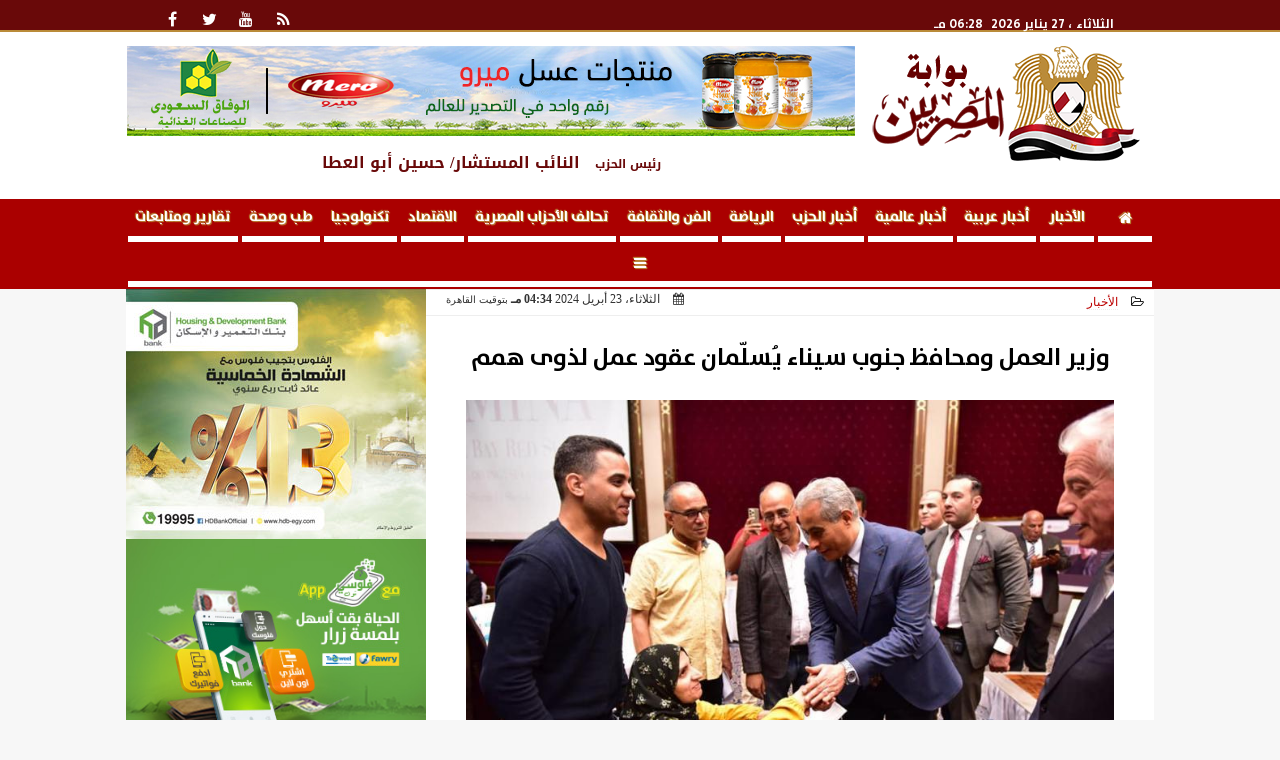

--- FILE ---
content_type: text/html; charset=UTF-8
request_url: https://www.almsryeen.com/24035
body_size: 28091
content:
<!DOCTYPE html><html dir="rtl" lang="ar" prefix="og: http://ogp.me/ns#"><head><meta name="viewport" content="width=device-width,minimum-scale=1,initial-scale=1"/><meta http-equiv="content-type" content="text/html; charset=UTF-8" charset="utf-8"><meta http-equiv="X-UA-Compatible" content="IE=edge,chrome=1"/><meta name="robots" content="INDEX, FOLLOW"/><meta name="googlebot" content="INDEX, FOLLOW"/><title>وزير العمل ومحافظ جنوب سيناء يُسلّمان عقود عمل لذوى همم | الأخبار | بوابة المصريين</title><meta name="description" itemprop="description" content="س ل م حسن شحاتة وزير العمل واللواء خالد فودة محافظ جنوب سيناء اليوم الثلاثاء 25 عقد عمل لذوي همم من بين 80عقدا تم توفيرهم لاصحاب الاحتياجات الخاصة من أبناء الم" /><meta name="keywords" content="وزير العمل,محافظ جنوب سيناء يُسلّمان,عقود عمل لذوى همم"><meta name="twitter:card" content="summary_large_image"></meta><meta name="twitter:title" property="og:title" itemprop="name" content="وزير العمل ومحافظ جنوب سيناء يُسلّمان عقود عمل لذوى همم | الأخبار | بوابة المصريين"/><meta name="twitter:description" property="og:description" content=" س ل م حسن شحاتة وزير العمل واللواء خالد فودة محافظ جنوب سيناء اليوم الثلاثاء 25 عقد عمل لذوي همم من بين 80عقدا تم توفيرهم لاصحاب الاحتياجات الخاصة من أبناء الم"/><meta property="og:image" name="twitter:image" itemprop="image" content="https://www.almsryeen.com/img/24/04/23/24035.jpg"/><meta property="og:image:secure_url" content="https://www.almsryeen.com/img/24/04/23/24035.jpg" /><meta property="og:image:width" content="512" /><meta property="og:image:height" content="512" /><meta name="twitter:image:alt" property="og:image:alt" content="بوابة المصريين" /><meta name="twitter:domain" content="almsryeen.com"/><meta name="twitter:site" content="@AlmsryeenNEWS"/><meta name="twitter:creator" content="@AlmsryeenNEWS"></meta><meta name="theme-color" content="#AA0000" /><meta property="og:type" content="article"/><meta property="og:locale" content="ar_AR"/><meta property="fb:app_id" content="107937654303591" /><meta property="og:url" content="https://www.almsryeen.com/24035" /><meta name="author" property="og:site_name" content="بوابة المصريين" /><meta property="article:published_time" content="2024-04-23T16:34:53+02:00"/><script type="application/ld+json">{	"@context": "https://schema.org",	"@type": "WebPage",	"name": "وزير العمل ومحافظ جنوب سيناء يُسلّمان عقود عمل لذوى همم | الأخبار | بوابة المصريين",	"description": " س ل م حسن شحاتة وزير العمل واللواء خالد فودة محافظ جنوب سيناء اليوم الثلاثاء 25 عقد عمل لذوي همم من بين 80عقدا تم توفيرهم لاصحاب الاحتياجات الخاصة من أبناء الم",	"publisher": {"@type":"Organization","name":"بوابة المصريين","logo":{"@type":"ImageObject","url":"https://www.almsryeen.com/ix/GfX/logo.png"}},	"identifier": "https://www.almsryeen.com/24035",	"url": "https://www.almsryeen.com/24035"	}</script><script type="application/ld+json">{	"@context": "http://schema.org",	"@type": "NewsArticle",	"mainEntityOfPage": "https://www.almsryeen.com/24035",	"headline": "وزير العمل ومحافظ جنوب سيناء يُسلّمان عقود عمل لذوى همم | الأخبار | بوابة المصريين",	"datePublished": "2024-04-23T16:34:53+02:00",	"dateModified": "2024-04-23T16:34:53+02:00",	"description": " س ل م حسن شحاتة وزير العمل واللواء خالد فودة محافظ جنوب سيناء اليوم الثلاثاء 25 عقد عمل لذوي همم من بين 80عقدا تم توفيرهم لاصحاب الاحتياجات الخاصة من أبناء الم",	"author": {"@type": "Person", "name": "بوابة المصريين"},	"publisher": {"@type": "Organization", "name": "بوابة المصريين", "logo": {"@type": "ImageObject", "url": "https://www.almsryeen.com/ix/GfX/logo.png", "width": 100, "height": 60}},	"image": {"@type": "ImageObject", "url": "https://www.almsryeen.com/img/24/04/23/24035.jpg", "height": 800, "width": 450}	}</script><script type="application/ld+json">{	"@context": "https://schema.org",	"@type": "Organization",	"url": "https://www.almsryeen.com",	"name": "بوابة المصريين",	"logo": "https://www.almsryeen.com/ix/GfX/logo.png",	"description": "",	"sameAs": [	"https://www.facebook.com/gate.almsryeen",	"https://x.com/AlmsryeenNEWS",	"https://www.youtube.com/channel/UCFnD1-7TSS7Ynlzc1SU-eUA",	"https://www.instagram.com/almsryeen.news/"	]	}</script><link rel="dns-prefetch" href="//connect.facebook.net"/><link rel="shortcut icon" type="image/x-icon" href="favicon.ico"/><link rel="canonical" href="https://www.almsryeen.com/24035" /><style>@font-face {font-family:'Kufi'; font-style:normal; font-weight:400; font-display:swap; src:url(/font/kufi/DroidKufi-Regular.eot); src:url(/font/kufi/DroidKufi-Regular.eot?#iefix) format('embedded-opentype'), url(/font/kufi/DroidKufi-Regular.woff2) format('woff2'), url(/font/kufi/DroidKufi-Regular.woff) format('woff'), url(/font/kufi/DroidKufi-Regular.ttf) format('truetype');}@font-face {font-family:'Kufi'; font-style:normal; font-weight:700; font-display:swap; src:url(/font/kufi/DroidKufi-Bold.eot); src:url(/font/kufi/DroidKufi-Bold.eot?#iefix) format('embedded-opentype'), url(/font/kufi/DroidKufi-Bold.woff2) format('woff2'), url(/font/kufi/DroidKufi-Bold.woff) format('woff'), url(/font/kufi/DroidKufi-Bold.ttf) format('truetype'); font-display:swap;}@font-face {font-family:'Frutiger'; font-style:normal; font-weight:700; font-display:swap; src:url(/font/Frutiger.eot); src:url(/font/Frutiger.eot?#iefix) format('embedded-opentype'), url(/font/Frutiger.ttf) format('truetype'), url('/font/Frutiger.svg#Frutiger') format('svg');}@font-face{font-family:'FontAwesome';src:url('/font/fontawesome-webfont.eot?v=4.7.0');src:url('/font/fontawesome-webfont.eot?#iefix&v=4.7.0') format('embedded-opentype'),url('/font/fontawesome-webfont.woff2?v=4.7.0') format('woff2'),url('/font/fontawesome-webfont.woff?v=4.7.0') format('woff'),url('/font/fontawesome-webfont.ttf?v=4.7.0') format('truetype'),url('/font/fontawesome-webfont.svg?v=4.7.0#fontawesomeregular') format('svg');font-weight:normal;font-style:normal; font-display:swap;}.fa{display:inline-block;font:normal normal normal 14px/1 FontAwesome;font-size:inherit;text-rendering:auto;-webkit-font-smoothing:antialiased;-moz-osx-font-smoothing:grayscale}.fa-facebook-square:before{content:'\f082'}.fa-facebook:before{content:'\f09a'}.fa-twitter-square:before{content:'\f081'}.fa-twitter:before{content:'\f099'}.fa-youtube-square:before{content:'\f166'}.fa-youtube:before{content:'\f167'}.fa-google-plus-square:before{content:'\f0d4'}.fa-google-plus:before{content:'\f0d5'}.fa-rss-square:before{content:'\f143'}.fa-rss:before{content:'\f09e'}.fa-instagram:before{content:'\f16d'}.fa-tags:before{content:'\f02c';}.fa-calendar:before{content:'\f073';}.fa-calendar-o:before{content:'\f133';}.fa-clock:before{content:'\f017';}.fa-folder-open-o:before{content:'\f115';}.fa-print:before{content:'\f02f';}.fa-edit:before{content:'\f044';}.fa-external-link:before{content:'\f08e';}.fa-home:before {content:'\f015';}.fa-info-circle:before {content:'\f05a';}.fa-info:before {content:'\f129';}.fa-phone-square:before {content:'\f098';}.fa-phone:before {content:'\f095';}.fa-envelope-o:before {content:'\f003';}.fa-whatsapp:before {content:'\f232';}.fa-share-alt-square:before {content:'\f1e1';}.fa-share-alt:before {content:'\f1e0';} .fa-bars:before{content:'\f0c9';}.fa-bullhorn:before{content:'\f0a1';} .fa-search:before{content:'\f002';}.fa-map-marker:before{content:'\f041';}.fa-black-tie:before{content:'\f27e';}.fa-linkedin-square:before{content:'\f08c';}.fa-telegram:before{content:'\f2c6';}.fa-link:before{content:'\f0c1';}.fa-wikipedia-w:before{content:'\f266';}.fa-soundcloud:before{content:'\f1be';}.fa-language:before{content:'\f1ab';}.fa-spinner:before{content:'\f110';}.fa-newspaper-o:before{content:'\f1ea';}.fa-play:before{content:'\f04b';}.fa-camera:before{content:'\f030';}.fa-user-circle-o:before{content:'\f2be';}.fa-plus:before {content:'\f067';}.fa-minus:before {content:'\f068';}.fa-times:before {content:'\f00d';}.fa-television:before {content:'\f26c';}.fa-volume-up:before{content:'\f028';}.fa-file-audio-o:before{content:'\f1c7';}.fa-download:before{content:'\f019';}.fa-commenting:before{content:'\f27a';}.fa-commenting-o:before{content:'\f27b';}.fa-file-pdf-o:before{content:'\f1c1';}.fa-file-text:before{content:'\f15c';}.fa-file-text-o:before{content:'\f0f6';}.fa-check-square-o:before{content:'\f046';}.fa-chevron-circle-up:before{content:'\f139';}.fa-chevron-circle-down:before{content:'\f13a';}.fa-chevron-circle-right:before{content:'\f138';}.fa-chevron-circle-left:before{content:'\f137';}.fa-mobile:before{content:'\f10b';}.fa-2x {font-size:2em;}.fa-fw {width:1.29em; text-align:center;}.fa-flip-horizontal {-ms-filter:'progid:DXImageTransform.Microsoft.BasicImage(rotation=0, mirror=1)'; -webkit-transform:scale(-1, 1); -ms-transform:scale(-1, 1); transform:scale(-1, 1);}.fa-spin {-webkit-animation:fa-spin 2s infinite linear; animation:fa-spin 2s infinite linear;} .fa-pulse {-webkit-animation:fa-spin 1s infinite steps(8); animation:fa-spin 1s infinite steps(8);} .fa-spin-hover:hover {-webkit-animation:fa-spin 1s infinite linear; animation:fa-spin 1s infinite linear;}@-webkit-keyframes fa-spin {0% {-webkit-transform:rotate(0deg); transform:rotate(0deg);} 100% { -webkit-transform:rotate(359deg); transform:rotate(359deg);}}@keyframes fa-spin {0% {-webkit-transform:rotate(0deg); transform:rotate(0deg);} 100% {-webkit-transform:rotate(359deg); transform:rotate(359deg);}} article {}article h1 {font:bold 1.5em/1.5em Frutiger, Traditional Arabic; margin:1em 0.5em; padding:0 0.5em; text-align:center;}article h2 {font:bold 1.25em/1.25em Frutiger, Traditional Arabic; margin:0.5em; padding:0 0.5em;}article h3 {font:bold 0.85em/1em Frutiger, Traditional Arabic; margin:1em; padding:0 1.0em;}article h3.article {float:right;} article h3.article img {width:125px;}article h1.title {clear:both;}article p {text-indent:0.5em;}article a {font-weight:bold; border-bottom:1px dotted #eeeeee;}article a:hover {border-color:#bbbbbb;}article iframe {width:100%; max-width:100%; margin:0 auto !important;}article time {font:normal 12px/12px tahoma;}article time.meta {color:transparent; position:absolute;}article ul {margin:0.5em 1em; padding:0.5em 1em; list-style:circle;}article .artinfo {display:block; border:1px solid #EEEEEE; border-width:1px 0px; padding:3px 0px; font:normal 12px tahoma; overflow:hidden;}article .artinfo i.fa {padding:0px 10px;}article .artinfo time {display:block; padding:10px 0px 5px; color:#333333; }article .artinfo b.cat a {color:#BB0000; font:normal 12px tahoma;}article .artinfo.tags a {font:normal 12px/20px tahoma; color:#555555; text-decoration:none; display:inline-block; text-decoration:none; padding:3px 8px; border:1px solid #DEDEDE; -webkit-border-radius:3px; -moz-border-radius:3px; border-radius:3px; cursor:pointer; border-color:#dedede #d8d8d8 #d3d3d3; text-shadow:0 1px 0 #fff; -webkit-box-shadow:0 1px 1px #eaeaea, inset 0 1px 0 #fbfbfb; -moz-box-shadow:0 1px 1px #eaeaea, inset 0 1px 0 #fbfbfb; box-shadow:0 1px 1px #eaeaea, inset 0 1px 0 #fbfbfb; -webkit-transition:all ease-in-out 0.2s; -moz-transition:all ease-in-out 0.5s; -o-transition:all ease-in-out 0.5s; transition:all ease-in-out 0.5s; background:#ffffff; background:-moz-linear-gradient(top, #ffffff 0%, #f6f6f6 47%, #ededed 100%); background:-webkit-gradient(linear, left top, left bottom, color-stop(0%,#ffffff), color-stop(47%,#f6f6f6), color-stop(100%,#ededed)); background:-webkit-linear-gradient(top, #ffffff 0%,#f6f6f6 47%,#ededed 100%); background:-o-linear-gradient(top, #ffffff 0%,#f6f6f6 47%,#ededed 100%); background:-ms-linear-gradient(top, #ffffff 0%,#f6f6f6 47%,#ededed 100%); background:linear-gradient(top, #ffffff 0%,#f6f6f6 47%,#ededed 100%);}article .artinfo.tags a:before {content:"\020 \020 \020 \0BB \020"; color:#666666;}article .artinfo .tsource a img {float:right;}article .HSource {margin:5px auto; padding:5px; text-align:center; background:-moz-linear-gradient(top,rgba(255,255,255,1) 0%, rgba(255,255,255,0) 100%); background:-webkit-linear-gradient(top,rgba(255,255,255,1) 0%,rgba(255,255,255,0) 100%); background:linear-gradient(to bottom,rgba(255,255,255,1) 0%,rgba(255,255,255,0) 100%); filter:progid:DXImageTransform.Microsoft.gradient( startColorstr='#ffffff', endColorstr='#00ffffff',GradientType=0 );}article .HSource a img {vertical-align:middle;}article .social {display:block; padding:2px 25px; text-align:left;}article .artiframe {margin:0 auto; text-align:center; max-width:700px;}article .artiframe iframe {margin:0 auto;}article .artiframe .twitter-video {margin:0 auto !important; text-align:center !important;}article > div {font-family:Arial; font-size:1.5em; line-height:1.5em; margin:0px; padding:0px;}article > div > p {margin:0.1em 0.5em; padding:0.1em 0.5em; text-align:justify;}article > div > p > img {display:block; margin:5px auto; max-width:100%;}article aside {display:block; margin:0px 10px; padding:5px 0px 0px; background:#F0F0F0; width:100%; text-align:center;}article aside h2 {color:#FFFFFF; background:#000000; margin:0px;}article figure {font-family:'Frutiger', Arial, sans-serif; text-align:center;}article figure figcaption {text-align:center; font:normal 12px tahoma;}article aside amp-img, article aside img {margin:0 auto; display:block; max-width:240px;}article amp-img, article img {max-width:100%;}article address {margin:5px; padding:5px; display:inline-block;}article bdi {font-style:normal; font-weight:bold;}article .content_336x280_ad {display:block; margin:0 auto; width:336px; height:280px;}article .photoalbum {max-width:700px; margin:0px auto; border:5px solid #ffffff; background-color:#ffffff;}article .photoalbum .albthumbs {display:grid; grid-template-columns:repeat(5, 1fr); grid-gap:5px; margin:5px 0px 10px;}article .photoalbum .panel-main img, article .photoalbum .albthumbs img {width:100%; height:auto; margin:0 auto;}article .photoalbum .albthumbs img {width:auto !important; max-width:150px; max-height:75px; cursor:pointer;}article .pdf {margin:1em auto; padding:1em; width:75%; text-align:center; box-shadow:0px 0px 10px rgba(0,0,0,0.5);}article ins.adsbygoogle {max-width:100%;}article #topic_content .topic_inlink {display:none; border:2px solid #AA0000; border-width:2px 0px; margin:5px auto; padding:2px 5px;}article #topic_content .topic_inlink h4 {margin:0; padding:0; font:normal 12px/16px tahoma; text-align:center;}article #topic_content .topic_inlink ul {list-style-type:none; margin:0px; padding:0px;}article #topic_content .topic_inlink ul li {display:none;}article #topic_content .topic_inlink ul li:first-child {display:block;}article #topic_content .topic_inlink ul li a {display:block; overflow:hidden;}article #topic_content .topic_inlink ul li a img {width:90px; float:right;}article #topic_content blockquote {background:#f9f9f9; border-right:10px solid #ccc; margin:0.5em 10px; padding:0.5em 10px; quotes:"“" "”" "‘" "’";}article #topic_content blockquote:before {color:#ccc; content:open-quote; font-size:4em; line-height:0.1em; margin-left:0.25em; vertical-align:-0.4em;}article #topic_content blockquote:after {color:#ccc; content:close-quote; font-size:4em; line-height:0.1em; margin-right:0.25em; vertical-align:-0.4em;}article #topic_content blockquote p {margin:0.25em;}article .infoline {width:100%; background:#ffffff; margin:0px 0px 20px 0px; border-top:3px solid #CC0000; box-shadow:0px 2px 6px rgba(0,0,0,0.25);}article .infoline b {display:inline-block; padding-right:1em;}article .infoline b label {cursor:pointer;}article .infoline b a {border:none; background:transparent url(ix/GfX/icn.png) no-repeat center right; padding-right:40px; font:bold 0.8em/1em Frutiger;}article .banner .w320, article .banner .w320 iframe {border:none; padding:0px; margin:0px auto; width:320px !important;}article .banner .w336, article .banner .w336 iframe {border:none; padding:0px; margin:0px auto; width:336px !important;}.fb_iframe_widget_fluid_desktop iframe {width:100% !important;}.inarticle {overflow:hidden;}.inarticle a {display:inline-block; margin:0 auto 10px; text-align:center;}twitter-widget {margin:0 auto;}@keyframes fadeIn { to { opacity:1;}}article .photoalbum .fade-in { opacity:0; animation:fadeIn 0.5s ease-in 1 forwards;}.fixed-height-container {position:relative; width:100%; height:300px;}amp-img.contain img {object-fit:contain;}.closelightbox {font:bold 2em/1em Traditional Arabic; margin:5px; padding:5px; z-index:999; overflow:hidden; position:absolute; cursor:pointer;}section {}section h2, section h4 {font:bold 1.0em/2em Frutiger; margin:2px 0px; padding:0 15px; clear:both; background:#F9F9F9; color:#000000; text-shadow:0px 0px 0px #FFFFFF; border:1px solid #333333; border-width:0px 10px 1px 0px;}section h3 {font:bold 1.0em/2em 'Traditional Arabic'; margin:2px 0px; padding:0 15px; clear:both; background:#EEEEEE; color:#000000; text-shadow:0px 0px 0px #FFFFFF; border:1px solid #333333; border-width:0px 10px 1px 0px;}section.related {overflow:hidden;}section.related ul {margin:0px 5px; padding:0px 5px;}section.related ul li {overflow:hidden;}section.related ul li a {display:block; font:bold 0.8em/1.75em Frutiger; overflow:hidden; -moz-transition:all 0.3s ease-in; -webkit-transition:all 0.3s ease-in; transition:all 0.3s ease-in;}section.related ul li a img {float:right; margin:1px; padding:1px; width:120px; height:65px; border:1px solid #333333; -moz-transition:all 0.3s ease-in; -webkit-transition:all 0.3s ease-in; transition:all 0.3s ease-in;}section ol {margin:0px 5px; padding:0px 5px;}section ol li {overflow:hidden;}section ol li a {display:block; font:bold 0.95em/1.40em 'Arial'; overflow:hidden; -moz-transition:all 0.3s ease-in; -webkit-transition:all 0.3s ease-in; transition:all 0.3s ease-in;}section ol li a:hover {background:#EEEEEE;}section ol li a img {float:right; margin:1px; padding:1px; width:120px; height:65px; border:1px solid #333333; -moz-transition:all 0.3s ease-in; -webkit-transition:all 0.3s ease-in; transition:all 0.3s ease-in;}section ol li a:hover img {background:#EEEEEE;}article div.sharetable {direction:ltr; display:table; width:100%; table-layout:fixed; margin:0px; padding:0px; max-height:48px; overflow:hidden;}article div.sharetable > a {display:table-cell; width:2%; color:#ffffff; text-align:center; border:1px solid #ffffff; border-width:0px 1px; overflow:hidden;}article div.sharetable > a:hover {opacity:0.5;}article div.sharetable > a.fb {background-color:#3b5999;}article div.sharetable > a.tw {background-color:#00aced;}article div.sharetable > a.gp {background-color:#d34836;}article div.sharetable > a.em {background-color:#eeeeee;}article div.sharetable > a.wt {background-color:#57c93e;}article div.sharetable > a.pn {background-color:#cb2027;}article div.sharetable > a.pr {background-color:#666666;}article div.sharetable > a i.fa {}div.MobileShareBar {margin:5px 0px; max-width:100%; overflow:hidden;}div.MobileShareBar ul {margin:0px; padding:0px;}div.MobileShareBar ul li {display:block; margin:0px; padding:0px; border:none; float:right; list-style-type:none; padding-right:1%; text-align:center;}div.MobileShareBar ul li.tw {}div.MobileShareBar ul li.fb {}div.MobileShareBar ul li.gp {}div.MobileShareBar ul li iframe {float:right; z-index:1;}div.MobileShareBar ul li:hover iframe {float:right; z-index:1;}div.MobileShareBar ul li div {margin:0px; padding:0px; line-height:0px; right:5px; overflow:hidden;}ul.keys {}ul.keys li {line-height:1.5em;}ul.keys li a {text-align:center; font:normal 0.75em/1em Frutiger; border-bottom:1px solid #AA0000;}ul.keys li a:hover {color:#AA0000;}ul.keys li a b {display:block; background:#AA0000; color:#FFFFFF; padding:0.5em 1em; font-size:0.75em; line-height:1.0em;}ul.keys li a:hover b {}article .keyarticles {background:#EEEEEE; border:1px solid #CCCCCC; box-shadow:1px 1px 1px #CCCCCC;}article .keyarticles h4 {margin:10px 0px 0px; padding:0px; font:bold 0.75em/1.5em Frutiger; background:#CCCCCC; border:1px solid #BBBBBB; border-width:1px 0px;}article .keyarticles ul {margin:0px; list-style:none;}article .keyarticles ul li {margin-bottom:5px; font:normal 0.65em/1.25em Frutiger; overflow:hidden;}article .keyarticles ul li:nth-child(n+4) {display:none;}article .keyarticles ul li a {}article .keyarticles ul li a img {width:80px; height:60px !important; float:right; padding-left:1em;}@media (min-width:478px) {article .artinfo time {padding:0px 20px; float:left;}article aside {width:300px; float:left;}}@media (min-width:730px) {article .content_336x280_ad {margin:30px 10px 0px 0px; float:left;}ul.keys li a b {display:inline-block;}section.related ul li {width:49%; float:right;}section ol li {width:49%; float:right;}section ol li:nth-child(even) {float:left;}.inarticle a img {max-width:100%;}.inarticle a:nth-child(odd) {float:right;}.inarticle a:nth-child(even) {float:left;}} :root {--COLOR1:#AA0000;}* {box-sizing:border-box; -moz-box-sizing:border-box; -webkit-box-sizing:border-box;} html {scroll-behavior:smooth;} ::-webkit-scrollbar {width:16px;} ::-webkit-scrollbar-track {background:#f1f1f1; -webkit-box-shadow:inset 0 0 6px rgba(0,0,0,0.3);} ::-webkit-scrollbar-thumb {background:#AA0000; outline:1px solid slategrey; } ::-webkit-scrollbar-thumb:hover {background:#333333; border-radius:6px; } body {margin:0 auto; cursor:default;} a {text-decoration:none; color:#000000;} ul {margin:0px; padding:0px; list-style:none;} h1, h2, h3, h4, h5, h6, select, label {font-family:'Frutiger', Arial, sans-serif;} figcaption, figure, main {display:block;} dfn {display:none;} fieldset {border:none;} ins.adsbygoogle[data-ad-status='unfilled'] {display:none !important;} .clear {clear:both;} .rtl {direction:rtl;} .ltr {direction:ltr;} .left {text-align:right;} .right {text-align:right;} .center {text-align:center;} .relative {position:relative;} .absolute {position:absolute;} .fixed {position:fixed;} .floatR {float:right;} .floatL {float:left;} .floatN {float:none;} .displayblock {display:block;} .th000 {max-width:1030px; margin:0 auto;} .th012 {max-width:1200px; margin:0 auto;} .th00 {max-width:100%; margin:0 auto;}.clr {color:#AA0000;} .xsel {-webkit-touch-callout:none; -webkit-user-select:none; -khtml-user-select:none; -moz-user-select:none; -ms-user-select:none; user-select:none;} .m0 {margin:0px;} .mbot10 {margin-bottom:10px;} .mtop5 {margin-top:5px;} .mtop10 {margin-top:10px;} .mb4 {margin-bottom:2rem;} .m0a {margin:0 auto;} .m0i {margin:0px !important;} .p0i {padding:0px !important;} .ptop20 {padding-top:20px;} .mbot10i {margin-bottom:10px !important;}.left-0 {left:0;} .right-0 {right:0;} .bottom-0 {bottom:0;} .top-0 {top:0;}.hidden {display:none;} .hiddeni {display:none !important;} .showLG {display:none;} .showSM {display:block;} .banner {direction:ltr; margin:0 auto; text-align:center; overflow:hidden; font-size:1em; line-height:1em; width:100%; } .banner a {display:block; line-height:0%;} .banner a img {max-width:100%;} .banner div {margin:0 auto;} .banner iframe {width:auto;} .lineheight3 {line-height:3em;}.line-height-1{line-height:1rem}.line-height-2{line-height:1.125rem}.line-height-3{line-height:1.5rem}.line-height-4{line-height:2rem} .YR {opacity:0;} .animate {moz-transition:all 0.5s; -webkit-transition:all 0.5s; transition:all 0.5s; -webkit-transition:all 0.5s ease-in-out; -o-transition:all 0.5s ease-in-out; -ms-transition:all 0.5s ease-in-out; transition:all 0.5s ease-in-out;} .blink_me {animation:blinker 1s linear infinite;} @keyframes blinker {50% {opacity:0;}} .WAITcss {visibility:hidden; animation:waitcss 0s 2s forwards;} .WAITcss0 {visibility:hidden; animation:waitcss 0s 0s forwards;} .WAIT3 {-webkit-animation:WAIT3 3s forwards; -moz-animation:WAIT3 3s forwards; -o-animation:WAIT3 3s forwards; animation:WAIT3 3s forwards;} @keyframes waitcss {to {visibility:visible; } } @-webkit-keyframes WAIT3 {0% {opacity:0; } 100% {opacity:1; }} @-moz-keyframes WAIT3 {0% {opacity:0; } 100% {opacity:1; }} @-o-keyframes WAIT3 {0% {opacity:0; } 100% {opacity:1; }} @keyframes WAIT3 {0% {opacity:0; } 100% {opacity:1; }} .dark-mode {background-color:#18212b; color:white;} header, footer, #site {margin:0 auto; clear:both;} header, footer {font-family:'Frutiger', Arial, sans-serif;} header #HLvA, header #HLvB, header #HLvC, header #HLvD {clear:both;} header #HLvA #HLvAL {margin:0 auto; width:200px; height:36px;} header #HLvA #HLvAR {width:100%; height:36px; text-align:center;} header #HLvB #HLvBR {text-align:center;} header #HLvD {margin:5px auto; height:32px; -webkit-border-radius:5px; -moz-border-radius:5px; border-radius:5px; overflow:hidden;} footer #FLvA, footer #FLvB, footer #FLvC {clear:both; overflow:hidden;} footer #FLvB #FLvBR {text-align:center;} footer #FLvC {text-align:center; color:#FFFFFF;} #HDFix {position:fixed; top:-1px; width:100%; z-index:9; height:32px; background:#AA0000;} #HDFix h5 {margin:0 auto; text-align:center;} #HDFix > h5 > label {float:right; color:#FFFFFF; background:#AA0000; z-index:999; display:block; position:relative; width:32px; height:32px; top:0; left:0; cursor:pointer; -moz-transition:all 0.3s ease-in; -webkit-transition:all 0.3s ease-in; transition:all 0.3s ease-in;} #HDFix > h5 > label:hover, #HDFix > h5 > label:active {-webkit-transform:scaleX(-1); transform:scaleX(-1);} #HDFix > h5 > label.fetch {float:left;} #HDFix h5 a img {max-height:32px;} .mobilesidemenu {width:0; float:right;} .mobilesidemenu, .mobilesidemenu * {-moz-box-sizing:border-box; box-sizing:border-box;} .mobilesidemenu input[type="checkbox"] {position:absolute; left:0; top:0; visibility:hidden;} .mobilesidemenu nav {margin:0; padding:5px; position:fixed; border-right:1px solid gray; font:bold 14px Verdana; width:280px; height:100%; opacity:0.25; left:-280px; top:0; z-index:10000; -webkit-transform:translate3d(0, 0, 0); transform:translate3d(0, 0, 0); -moz-transition:all 0.3s ease-in; -webkit-transition:all 0.3s ease-in; transition:all 0.3s ease-in; background:#FFFFFF;} .mobilesidemenu nav li h1, .mobilesidemenu nav li h3 {margin:0px; padding:0px; font-size:1em;} .mobilesidemenu ul {list-style:none; margin:0; padding:0; width:100%; height:100%; overflow-y:scroll;} .mobilesidemenu ul::-webkit-scrollbar {width:0px; background:transparent;} .mobilesidemenu ul::-webkit-scrollbar-thumb {background:#FF0000;} .mobilesidemenu li {} .mobilesidemenu li a, .mobilesidemenu li form {display:block; text-decoration:none; font-size:1.4em; border-left:8px solid gray; border-bottom:1px solid #c1c1c1; color:#3b3b3b; margin:0; padding:12px;} .mobilesidemenu li a:hover {background:black; color:white;} .mobilesidemenu li form {margin:0px; padding:2px 0px 6px; text-align:center;} .mobilesidemenu li form input[type="text"] {width:70%; padding:4px; font:normal 12px "Tahoma, FontAwesome";} .mobilesidemenu ul li:first-child a {text-align:center} .mobilesidemenu ul li:first-child a img {max-height:32px; max-width:100px;} .mobilesidemenu ul li.SocialNetworks {text-align:center;} .mobilesidemenu ul li.SocialNetworks a {display:inline-block; border:none; padding:2px 10px;} .mobilesidemenu nav label {cursor:pointer; position:absolute; text-transform:lowercase; right:0; top:0; -moz-border-radius:0 0 0 40px; -webkit-border-radius:0 0 0 40px; border-radius:0 0 0 40px; width:40px; height:30px; background:black; box-shadow:0 0 5px gray; text-align:center;} .mobilesidemenu nav label::after {content:"x"; color:white; display:block; font-size:16px; margin-top:2px; margin-left:6px; -moz-transition:all 0.3s ease-in; -webkit-transition:all 0.3s ease-in; transition:all 0.3s ease-in;} .mobilesidemenu .overlay {position:fixed; width:100%; height:100%; left:0; top:0; opacity:.6; background:black; z-index:1001; visibility:hidden;} .mobilesidemenu .overlay label {width:100%; height:100%; position:absolute;} .mobilesidemenu nav label:hover::after {-moz-transform:rotatey(180deg); -ms-transform:rotatey(180deg); -webkit-transform:rotatey(180deg); transform:rotatey(180deg);} .mobilesidemenu input[type="checkbox"]:checked ~ label {border-color:transparent;} .mobilesidemenu input[type="checkbox"]:checked ~ label::before {transform:rotate(-45deg);} .mobilesidemenu input[type="checkbox"]:checked ~ label::after {transform:rotate(45deg);} .mobilesidemenu input[type="checkbox"]:checked ~ nav {left:0; opacity:1;} .mobilesidemenu input[type="checkbox"]:checked ~ div.overlay {visibility:visible;} .button {background-color:#AA0000; border:none; color:white; padding:15px 32px; text-align:center; text-decoration:none; display:inline-block; font-size:16px; margin:4px 2px; cursor:pointer;} .animax {-webkit-animation-duration:1s; animation-duration:1s; -webkit-animation-fill-mode:both; animation-fill-mode:both;} .salaty {text-align:center; font:normal 12px/16px tahoma;} .salaty .select select {margin:0 auto; width:90%; text-align:center; text-align-last:center; font:normal 12px/16px tahoma; background-color:#AA0000; color:#FFFFFF;} .salaty .select option {text-align:center;} .salaty fieldset {margin:0 auto; width:200px;} .salaty fieldset > div {margin:-2em 0 0 0;} .salaty fieldset div {border:1px solid transparent;} .salaty fieldset div.now {border-color:#AA0000;} .salaty fieldset legend {display:block; width:100%; max-width:160px; font:bold 1em/2em Frutiger; background:#AA0000; color:#fff; margin:0 auto; text-align:center; transform-origin:100% 0%; transform:rotate(-90deg); } .salaty fieldset legend img {transform:rotate(90deg);} .salaty fieldset b, .salaty fieldset code {width:70px; display:inline-block;} .salaty fieldset b {text-align:left; line-height:2em;} .salaty fieldset code {text-align:center;} table {border-collapse:collapse; width:90%; margin:0 auto;} table td, table th {border:1px solid #ddd; padding:8px;} table tr:nth-child(even){background-color:#f2f2f2;} table tr:hover {background-color:#ddd;} table th {padding-top:12px; padding-bottom:12px; text-align:center; background-color:#AA0000CC; color:white;} div.services table {border-collapse:collapse; width:100%;} div.services table caption {font:bold 12px tahoma; background-color:#eeeeee;} div.services table tr:nth-child(even) {background-color:#eeeeee;} div.services table th {background-color:#AA0000; color:white;} div.services table td {font:normal 12px/12px tahoma;} #WebSitePoll, #WebSitePoll a {font:normal 1em/2em Frutiger;} .Poll {margin-bottom:1em;} .Poll h2, .Poll h3 {margin:0px; padding:0px; font:bold 1.25em/2em Frutiger;} .Poll ul {padding:0;} .Poll ul li {margin:0; padding:0; font:normal 14px tahoma; text-shadow:0px 1px 1px #999999; list-style-type:none; height:auto !important; width:100% !important;} .Poll ul li:hover {background:#FAFAFA;} .Poll ul li div.bar{background-color:#F4F4F4; border:1px dashed #F1F1F1; -webkit-border-radius:10px; -moz-border-radius:10px; border-radius:10px;} .Poll ul li span {font:normal 12px tahoma; float:left;} .Poll ul li hr {margin:0; padding:0; color:#a00; background-color:#a00; height:12px; border:0; box-shadow:1px 1px 1px #AAAAAA; -webkit-border-radius:10px; -moz-border-radius:10px; border-radius:10px;} .Poll ul li.selected hr {color:#c00; background-color:#c00; box-shadow:1px 1px 1px #333333;} .Poll input[type="radio"] {display:none;} .Poll label {display:block; cursor:pointer; padding:0.25em 1em; font:normal 1em/2em Frutiger; -webkit-transition-duration:0.5s; -moz-transition-duration:0.5s; -o-transition-duration:0.5s; transition-duration:0.5s;} .Poll input[type="radio"]:checked + label {background-color:#00CC00; -webkit-border-radius:5px; -moz-border-radius:5px; border-radius:5px;} .Poll button {margin:0px auto; padding:0px; display:block; font:bold 1.25em/2em Arial; position:relative; background-color:#4CAF50; border:none; color:#FFFFFF; width:200px; text-align:center; -webkit-transition-duration:0.4s; transition-duration:0.4s; text-decoration:none; overflow:hidden; cursor:pointer;} .Poll button:after {content:""; background:#f1f1f1; display:block; position:absolute; padding-top:300%; padding-left:350%; margin-left:-20px !important; margin-top:-120%; opacity:0; transition:all 0.8s;} .Poll button:active:after {padding:0; margin:0; opacity:1; transition:0s;} .webform {margin:10px 5px; background:#F9F9F9; padding:10px 5px; box-shadow:0 0 20px 0 rgba(0, 0, 0, 0.2), 0 5px 5px 0 rgba(0, 0, 0, 0.24); font-size:1em;} .webform form {margin:10px auto;} .webform form input[type="text"], .webform form input[type="email"], .webform form input[type="tel"], .webform form input[type="url"], .webform form textarea, .webform form button[type="submit"] {font:normal 1em/1em Frutiger;} .webform form fieldset {text-align:center; border:medium none !important; margin:0px auto; padding:0; width:90%;} .webform form input[type="text"], .webform form input[type="email"], .webform form input[type="tel"], .webform form input[type="url"], .webform form textarea {margin:0 auto; width:90%; border:1px solid #ccc; background:#FFF; margin:0 0 5px; padding:10px;} .webform form input[type="text"]:hover, .webform form input[type="email"]:hover, .webform form input[type="tel"]:hover, .webform form input[type="url"]:hover, .webform form textarea:hover {-webkit-transition:border-color 0.3s ease-in-out; -moz-transition:border-color 0.3s ease-in-out; transition:border-color 0.3s ease-in-out; border:1px solid #aaa;} .webform form textarea {height:100px; max-width:100%; resize:none;} .webform form button[type="submit"] {cursor:pointer; width:20%; border:none; background:#AA0000; color:#FFF; margin:0px; padding:10px 20px; font-size:1.5em; -webkit-transition:background 0.3s ease-in-out; -moz-transition:background 0.3s ease-in-out; transition:background-color 0.3s ease-in-out;} .webform form button[type="submit"]:hover {background:#333333;} .webform form button[type="submit"]:active {box-shadow:inset 0 1px 3px rgba(0, 0, 0, 0.5);} .webform form input:focus, .webform form textarea:focus {outline:0; border:1px solid #aaa;} .webform form input.email {position:fixed; left:-9000px;} .pagination {direction:rtl; display:inline-block;} .pagination a {color:black; float:right; padding:8px 16px; text-decoration:none; border:1px solid #ddd;} .pagination a.active {background-color:#AA0000; color:white; border:1px solid #AA0000;} .pagination a.nactive {color:#CCCCCC; border:1px solid #CCCCCC; cursor:not-allowed;} .pagination a:hover:not(.active) {background-color:#ddd;} .pagination a:first-child {border-top-right-radius:5px; border-bottom-right-radius:5px;} .pagination a:last-child {border-top-left-radius:5px; border-bottom-left-radius:5px;} .tocicn {clear:both; overflow:hidden;} .tocicn ul li {float:right;} .tocicn ul li a img {width:48px; height:48px;} .animated {-webkit-animation-duration:1s; animation-duration:1s; -webkit-animation-fill-mode:both; animation-fill-mode:both;} .animated.infinite {-webkit-animation-iteration-count:infinite; animation-iteration-count:infinite;} .animated.hinge {-webkit-animation-duration:2s; animation-duration:2s;} @-webkit-keyframes pulse {0% {-webkit-transform:scale3d(1, 1, 1); transform:scale3d(1, 1, 1); } 50% {-webkit-transform:scale3d(1.05, 1.05, 1.05); transform:scale3d(1.05, 1.05, 1.05); } 100% {-webkit-transform:scale3d(1, 1, 1); transform:scale3d(1, 1, 1); }} @keyframes pulse {0% {-webkit-transform:scale3d(1, 1, 1); transform:scale3d(1, 1, 1); } 50% {-webkit-transform:scale3d(1.05, 1.05, 1.05); transform:scale3d(1.05, 1.05, 1.05); } 100% {-webkit-transform:scale3d(1, 1, 1); transform:scale3d(1, 1, 1); }} .pulse {-webkit-animation-name:pulse; animation-name:pulse;} .w3-animate-fading{animation:fading 10s infinite}@keyframes fading{0%{opacity:0}50%{opacity:1}100%{opacity:0}} .w3-animate-opacity{animation:opac 0.8s}@keyframes opac{from{opacity:0} to{opacity:1}} .w3-animate-top{position:relative;animation:animatetop 0.4s}@keyframes animatetop{from{top:-300px;opacity:0} to{top:0;opacity:1}} .w3-animate-left{position:relative;animation:animateleft 0.4s}@keyframes animateleft{from{left:-300px;opacity:0} to{left:0;opacity:1}} .w3-animate-right{position:relative;animation:animateright 0.4s}@keyframes animateright{from{right:-300px;opacity:0} to{right:0;opacity:1}} .w3-animate-bottom{position:relative;animation:animatebottom 0.4s}@keyframes animatebottom{from{bottom:-300px;opacity:0} to{bottom:0;opacity:1}} .w3-animate-zoom {animation:animatezoom 0.6s}@keyframes animatezoom{from{transform:scale(0)} to{transform:scale(1)}} .w3-animate-input{transition:width 0.4s ease-in-out}.w3-animate-input:focus{width:100%!important} #Go2Top {position:fixed; z-index:9999; bottom:-96px; right:4px; border:none; outline:none; background-color:#AA0000; color:#FFFFFF; cursor:pointer; padding:15px; border-radius:10px; font-size:1.5em; opacity:0.75; -webkit-transition:all .5s; transition:all .5s;} #Go2Top:hover {background-color:#33333350;} #AshFix, .AshFix {position:fixed; z-index:9999; bottom:0px; left:0px; right:0px; text-align:center; max-width:300px; max-height:252px; overflow:hidden; transition:all 0.5s ease;} #AshFix #AshFixSVG {display:none;}#AshFixSVG a.AniMe {display:inline-block; float:right; background:rgb(0, 0, 0, 0.5); border-radius:50% 50% 0px 0px; padding:0px 5px;} @media only screen and (max-width:800px) {#AshFix #AshFixSVG {display:block;}} .SkyAd {display:none; z-index:999 !important;} .SkyAdFix {position:fixed !important; top:5px !important;} .FixAdv160 {display:none; width:160px; height:600px; text-align:center; overflow:hidden;} .FixAdv160 img {max-width:160px; max-height:600px;}.modal {position:fixed; z-index:1; left:0; width:100%; height:100%; overflow:auto; background-color:rgb(0,0,0); background-color:rgba(0,0,0,0.4); top:-100%; opacity:0; transition:top 0.4s, opacity 0.4s;} .modal.show {top:0; opacity:1; z-index:999;} .modal-default-close {color:#FFFFFF; float:left; padding:0.5em 0px; font-size:3em; font-weight:bold;} .modal-default-close:hover, .modal-default-close:focus {color:#000000; text-decoration:none; cursor:pointer;} .modal-header {padding:2px 16px; background-color:#AA0000; color:white; font:normal 1em/2em Frutiger;} .modal-body {padding:2px 16px; font-family:'Traditional Arabic', 'Microsoft Uighur'; font-size:1.5em; line-height:2em; text-align:justify;} .modal-footer {padding:2px 16px; background-color:#AA0000; color:white; font:normal 1em/1em Frutiger;} .modal-footer h3 a {color:#ffffff;} .modal-footer h3 a:hover {color:#cccccc;} .modal-content {width:90%; position:relative; background-color:#fefefe; margin:5% auto; padding:0.1em; border:1px solid #888; box-shadow:0 4px 8px 0 rgba(0,0,0,0.2),0 6px 20px 0 rgba(0,0,0,0.19);} .modal-body article p {text-indent:1.5em;}@media (min-width:468px) { #HDFix {display:none;} header #HLvA #HLvAL {float:left;} header #HLvA #HLvAR {float:right; width:calc(100% - 170px);} } @media (min-width:768px) { #Go2Top {right:24px;} .modal-content {width:60%; padding:1em;} } @media (min-width:992px) { header #HLvB #HLvBR {width:260px; float:right;} header #HLvB #HLvBL {width:730px; float:left;} header #HLvB #HLvBlogo {float:right; text-align:center; width:calc(100% - 730px);} header #HLvB #HLvBbnr {float:left; width:728px;} footer #FLvB #FLvBR {width:260px; float:right;} footer #FLvB #FLvBL {width:730px; float:left;} .WrapperSky {margin:0 auto; padding:0px 10px; width:calc(100% - 320px); max-width:1200px;} .FixAdv160 {display:block; position:fixed; top:0px;} #FixAdv160R {float:right; margin-right:-780px; right:51%;} #FixAdv160L {float:left; margin-left:-775px; left:51%;} .SkyAd {width:120px; height:600px; top:200px; z-index:1;} .SkyAdR {right:50%; margin-right:calc(-120px - (1032px/2) - 96px);} .SkyAdL {left:50%; margin-left:calc(-120px - (1032px/2) - 96px);} } @media (min-width:1092px) { #HDFix {max-width:1200px;} .SkyAdR {margin-right:calc(-120px - (1092px/2) - 96px);} .SkyAdL {margin-left:calc(-120px - (1092px/2) - 96px);} } @media (min-width:1200px) { .SkyAd {width:120px; height:600px; top:200px;} .SkyAdR {margin-right:calc(-60px - (1200px/2) - 96px);} .SkyAdL {margin-left:calc(-60px - (1200px/2) - 96px);} } @media (min-width:1350px) { .SkyAd {display:block; width:160px;} } @media (min-width:1500px) { .WrapperSky {width:calc(100% - 200px);} } header #HLvA {margin-top:32px;} header #HLvB #HLvBR {text-align:center;} .px2 {padding-left:1rem; padding-right:1rem;} .py2 {padding-top:1rem; padding-bottom:1rem;} #site {overflow:hidden;} #site #sTOC, #site #sBDY, #site #sFLA {background:#FFFFFF;} #sFLA {overflow:hidden;} #site .FixAds160 {width:160px; height:600px; z-index:0; text-align:center; overflow:hidden; display:none;} #site .FixAds160 a img {max-width:160px;} #site #FixAds160R {float:right;} #site #FixAds160L {float:left;} #site #FixAds300 {width:300px; height:600px; text-align:center; overflow:hidden; float:left;} .FixdAds160 {width:160px; height:600px; text-align:center; overflow:hidden;} #FixdAds160R {float:right;} #FixdAds160L {float:left;} header #CEOEIC {} header #CEOEIC span {display:block; text-align:center;} header #CEOEIC span i {padding:0px 5px; font:normal 1em/2em Arial;} header #CEOEIC span b {font:bold 1em/2em Arial;} .sxn {} .sxn h1, .sxn h2 {margin:0px; padding:0px; font:bold 2em/1.5em Arial; -moz-transition:all 0.25s ease-in-out; -webkit-transition:all 0.25s ease-in-out; -o-transition:all 0.25s ease-in-out; -ms-transition:all 0.25s ease-in-out; transition:all 0.25s ease-in-out; overflow:hidden; clear:both;} .sxn h3 {margin:0px auto; padding:0px; text-align:center; font:bold 1em/1.5em Arial; -moz-transition:all 0.25s ease-in-out; -webkit-transition:all 0.25s ease-in-out; -o-transition:all 0.25s ease-in-out; -ms-transition:all 0.25s ease-in-out; transition:all 0.25s ease-in-out; overflow:hidden; clear:both;} .sxn time {display:none;} #SxnList time {display:none;} .SxnList h3 {margin:0px; padding:0px;} .SxnList h3 a {display:block; padding:0px 15px; font:bold 1em/1.25em 'Frutiger'; background:transparent url('ix/GfX/icn.png') no-repeat 50% -30px; text-align:right; -moz-transition:all 0.25s ease-in-out; -webkit-transition:all 0.25s ease-in-out; -o-transition:all 0.25s ease-in-out; -ms-transition:all 0.25s ease-in-out; transition:all 0.25s ease-in-out;} .SxnList:hover h3 a, .sxn h3 a:hover {padding:0px 56px 0px 0px; color:#AA0000; text-shadow:1px 1px 1px #fddedc; background-color:#FFFFFF; background-size:48px 32px;} .SxnList .SectionDiv a time {display:none;} .tooltip {position:relative; display:inline-block;} .tooltip .tooltiptext {visibility:hidden; width:120px; line-height:1em; background-color:#000000; color:#ffffff; text-align:center; padding:5px 0; border-radius:6px; position:absolute; z-index:1;} .tooltip:hover .tooltiptext {visibility:visible;} .tooltip .tooltiptextR {top:-5px; left:105%;} .tooltip .tooltiptextL {top:-5px; right:105%;} .tooltip .tooltiptextT {width:120px; bottom:100%; left:50%; margin-left:-60px;} .tooltip .tooltiptextD {width:120px; top:100%; left:50%; margin-left:-60px;} .tooltip .tooltiptextT::after {content:' '; position:absolute; top:100%; left:50%; margin-left:-5px; border-width:5px; border-style:solid; border-color:black transparent transparent transparent;} .tooltip .tooltiptextD::after {content:' '; position:absolute; bottom:100%; left:50%; margin-left:-5px; border-width:5px; border-style:solid; border-color:transparent transparent black transparent;} .tooltip .tooltiptextR::after {content:' '; position:absolute; top:50%; right:100%; margin-top:-5px; border-width:5px; border-style:solid; border-color:transparent black transparent transparent;} .tooltip .tooltiptextL::after {content:' '; position:absolute; top:50%; left:100%; margin-top:-5px; border-width:5px; border-style:solid; border-color:transparent transparent transparent black;} .tooltip .tooltiptext {opacity:0; transition:opacity 1s;} .tooltip:hover .tooltiptext {opacity:1;} .toggleJS-content {display:none; height:0; overflow:hidden; transition:height 350ms ease-in-out;} .toggleJS-content.is-visible {display:block; height:auto; overflow:hidden; border:1px solid transparent; clear:both;} @media (min-width:468px) { header #HLvA {margin-top:0px;} } @media (min-width:768px) { header #CEOEIC span {display:inline-block; width:49%; float:right;} #site {overflow:unset;} .showLG {display:block;} .showSM {display:none;} #sBDY div.services table {margin:2em auto; width:90%;} .banner {overflow:hidden; clear:both;} #banner_tA {float:left; margin:0px 20px 0px 0px;} } @media (min-width:992px) { #site #sTOC {width:300px; float:left;} #site .sARK {float:right; width:999px;} #site #sBDY {float:right; width:698px;} #site .FixAds160 {position:fixed; top:36px; width:160px; height:100%; display:block;} #site .FixAds160X {position:absolute;} #site .FixAds160 img {max-width:160px; max-height:600px;} #site #FixAds160R {margin-right:-675px; right:51%;} #site #FixAds160L {margin-left:-675px; left:51%;} #site #sTOC #FixAds300 {position:absolute; margin:0px; top:36px; left:0px;} .FixdAds160 {position:fixed; top:36px; display:block;} .FixdAds160X {position:absolute; margin-top:30px; padding-top:20px; height:auto;} .FixdAds160 img {max-width:160px; max-height:600px;} #FixdAds160R {margin-right:-676px;right:50%} #FixdAds160L {margin-left:-674px; left:50%;} } @media (min-width:1024px) { .th012 {max-width:1000px;}} @media (min-width:1092px) { .th000 {max-width:1028px;} #site #sBDY {width:728px;} } @media (min-width:1200px) { .th012 {max-width:830px;} #site #FixAds160R {display:block; margin-right:-590px;} #site #FixAds160L {display:block; margin-left:-592px;} } @media (min-width:1490px) { .th012 {max-width:1160px;} #site #FixAds160R {margin-right:-760px;} #site #FixAds160L {margin-left:-762px;} } @media print { .hidden-print {display:none !important;} article, article h1, article h2, article h3, article h4 {color:#000000 !important; background:#FFFFFF !important;} .FixdAds160 {display:none;} #site #sBDY {width:100%;} } .sxn .nwHM0 {margin:0.4em 0em; width:100%; background:rgba(196, 22, 28, 0); border-bottom:2px solid #111111; overflow:hidden;} .sxn .nwHM0 a {display:block; color:#111111; font:bold 0.9em/1.75em Frutiger; height:6em; transform:translateZ(0); -webkit-transition:all .3s; transition:all .3s;} .sxn .nwHM0 a:hover {color:#FFFFFF; background:#111111;} .sxn .nwHM0 a span {display:block; text-align:right; padding:0.5em 1em;} .sxn .nwHM0 a time {display:block; font:normal 12px/16px tahoma; color:#000000;} .sxn .nwHM0 a time em {display:none;} .sxn .nwHM0 a img {float:right; margin:0em 0em 0em 1em; width:8em; height:6em; max-height:6em;} .sxn .nwHM1:nth-child(1) a {height:13em;} .sxn .nwHM1:nth-child(1) a img {width:100%; height:13em; max-height:13em;} .sxn .nwHM1:nth-child(1) a span {display:block; overflow:hidden; text-align:justify; padding:0.5em 0em; position:relative; bottom:4.25em; color:#FFFFFF; background:rgba(0,0,0,0.25); width:100%; -webkit-transition:all .3s; transition:all .3s;} .sxn .nwHM1:nth-child(1) a:hover span {background:rgba(207, 20, 26, 0.5);} .sxn .nwHM1:nth-child(1) a span b {display:block; padding:0.1em 1em; font-size:1.2em;} .sxn .nwHM9 {margin:0px 0px 5px; width:100%; overflow:hidden;} .sxn .nwHM9 a {width:100%;} .sxn .nwHM9 a:hover {} .sxn .nwHM9 a span {} .sxn .nwHM9 a i {display:block; font:normal 12px tahoma;} .sxn .nwHM9 a img {float:right; margin:0em 0em 0em 1em; width:8em; height:6em; max-height:6em;} @media (min-width:468px) { .sxn .nwHM1:nth-child(1) a span {display:block; overflow:hidden; text-align:justify; padding:0.5em 0em; position:relative; bottom:4.25em; color:#FFFFFF; background:rgba(0,0,0,0.25); width:100%; -webkit-transition:all .3s; transition:all .3s;} } @media (min-width:768px) { .sxn .nwHM0 {margin:0.1em; width:32.5%; float:right;} #sFLA .sxn .nwHM0 {width:33%;} .sxn .nwHM0 a {height:19em; line-height:2em;} .sxn .nwHM0 a img {float:none; display:block; width:100%; height:12em; max-height:12em;} .sxn .nwHM1:nth-child(1) {width:65.45%;} #sFLA .sxn .nwHM1:nth-child(1) {width:66.3%;} .sxn .nwHM1:nth-child(1) a {height:19em;} .sxn .nwHM1:nth-child(1) a img {height:19em; max-height:19em;} .sxn .nwHM1:nth-child(1) a span {display:block; text-align:justify; padding:0.5em 0em; position:relative; bottom:4.25em; color:#FFFFFF; background:rgba(0,0,0,0.25); width:100%; -webkit-transition:all .3s; transition:all .3s;} .sxn .nwHM1:nth-child(1) a:hover span {background:rgba(207, 20, 26, 0.5);} .sxn .nwHM1:nth-child(1) a span b {display:block; padding:0.1em 1em;} }.bootrow {overflow:hidden; clear:both;} .bootcol2, .bootcol3, .bootcol4, .bootcol5, .bootcol6, .bootcol7, .bootcol8, .bootcol9, .bootcol10 {float:none; width:100%; display:block;} .bootxs {display:block;} .bootlg {display:none;} .bootab {display:none;} .bootmd {display:none;} @media (min-width:468px) { } @media (min-width:768px) { .bootab {display:block;} } @media (min-width:992px) { .bootcol2, .bootcol3, .bootcol4, .bootcol5, .bootcol6, .bootcol7, .bootcol8, .bootcol9, .bootcol10 {float:right;} .bootcol2 {width:20%;} .bootcol3 {width:25%;} .bootcol4 {width:33.333%;} .bootcol5 {width:41.667%;} .bootcol6 {width:50%;} .bootcol7 {width:58.33%;} .bootcol8 {width:66.667%;} .bootcol9 {width:75%;} .bootcol10 {width:80%;} .bootcol12 {width:100%;} .bootxs {display:none;} .bootlg {display:block;} }.navmenu {display:none; margin:0 auto; background:#FFFFFF; padding:0; list-style:none; border:1px solid #f9f9f9; border-width:4px 0px 1px;} .navmenu li {-webkit-box-flex:1; -ms-flex:1; flex:1; margin-right:2px; margin-left:2px; margin-bottom:2px;} .navmenu li a {direction:ltr; display:-webkit-box; display:-ms-flexbox; border:1px solid rgba(0,0,0,.1); border-width:0px 0px 6px 0px; display:flex; height:43px; font:normal 1em/1em Frutiger; padding:0 5px; position:relative; overflow:hidden; color:#FFFFFF; outline:none; opacity:1; text-decoration:none; -webkit-box-pack:center; -ms-flex-pack:center; justify-content:center; text-align:center; white-space:nowrap; -webkit-box-align:center; -ms-flex-align:center; align-items:center; -webkit-transition:all .3s; transition:all .3s;} .navmenu li a:after {content:''; position:absolute; width:35%; height:100%; background:white; opacity:.5; top:0; left:-50%; -webkit-transform:skew(-20deg); transform:skew(-20deg); -webkit-transition:all .2s; transition:all .2s;} .navmenu li a:hover {opacity:.7; -webkit-transition:all .3s; transition:all .3s;} .navmenu li a:hover:after {left:150%; -webkit-transition:all .4s; transition:all .4s;} .navmenu li a:active {box-shadow:0 -30px 10px rgba(255,255,255,.2) inset; border-bottom-width:0; box-shadow:none; border-top:8px solid rgba(0,0,0,.1); -webkit-transition:none; transition:none;} .navmenu li button {font:bold 14px/40px Frutiger; background:#4e4848; color:#ffffff; cursor:pointer; border:none; border-bottom:5px solid #b21313; padding:2px 10px; float:left; background:#e01b1b; background:-moz-linear-gradient(top, #e01b1b 0%, #b21313 99%); background:-webkit-linear-gradient(top, #e01b1b 0%,#b21313 99%); background:linear-gradient(to bottom, #e01b1b 0%,#b21313 99%); filter:progid:DXImageTransform.Microsoft.gradient( startColorstr='#e01b1b', endColorstr='#b21313',GradientType=0 );} @media (min-width:768px) {.navmenu {display:-webkit-box; display:-ms-flexbox; display:flex; -ms-flex-wrap:wrap; flex-wrap:wrap;}} @media (min-width:992px) {} .owl-carousel .owl-wrapper:after{content:".";display:block;clear:both;visibility:hidden;line-height:0;height:0}.owl-carousel{display:none;position:relative;width:100%;-ms-touch-action:pan-y}.owl-carousel .owl-wrapper{display:none;position:relative;-webkit-transform:translate3d(0px,0px,0px)}.owl-carousel .owl-wrapper-outer{position:relative;width:100%}.owl-carousel .owl-wrapper-outer.autoHeight{-webkit-transition:height 500ms ease-in-out;-moz-transition:height 500ms ease-in-out;-ms-transition:height 500ms ease-in-out;-o-transition:height 500ms ease-in-out;transition:height 500ms ease-in-out}.owl-carousel .owl-item{float:left}.owl-controls .owl-page,.owl-controls .owl-buttons div{cursor:pointer}.owl-controls{-webkit-user-select:none;-khtml-user-select:none;-moz-user-select:none;-ms-user-select:none;user-select:none;-webkit-tap-highlight-color:rgba(0,0,0,0)}.grabbing{cursor:url('/io/bower_components/owl/grabbing.png') 8 8,move}.owl-carousel .owl-wrapper,.owl-carousel .owl-item{-webkit-backface-visibility:hidden;-moz-backface-visibility:hidden;-ms-backface-visibility:hidden;-webkit-transform:translate3d(0,0,0);-moz-transform:translate3d(0,0,0);-ms-transform:translate3d(0,0,0)}.owl-theme .owl-controls{margin-top:10px;text-align:center}.owl-theme .owl-controls .owl-buttons div{color:#FFF;display:inline-block;zoom:1;*display:inline;margin:5px;padding:3px 10px;font-size:12px;-webkit-border-radius:30px;-moz-border-radius:30px;border-radius:30px;background:#869791;filter:Alpha(Opacity=50);opacity:.5}.owl-theme .owl-controls.clickable .owl-buttons div:hover{text-decoration:none}.owl-theme .owl-controls .owl-page{display:inline-block;zoom:1;*display:inline}.owl-theme .owl-controls .owl-page span{display:block;width:12px;height:12px;margin:5px 7px;filter:Alpha(Opacity=50);opacity:.5;-webkit-border-radius:20px;-moz-border-radius:20px;border-radius:20px;background:#869791}.owl-theme .owl-controls .owl-page.active span,.owl-theme .owl-controls.clickable .owl-page:hover span{filter:Alpha(Opacity=100);opacity:1}.owl-theme .owl-controls .owl-page span.owl-numbers{height:auto;width:auto;color:#FFF;padding:2px 10px;font-size:12px;-webkit-border-radius:30px;-moz-border-radius:30px;border-radius:30px}.owl-item.loading{min-height:150px;background:url('/io/bower_components/owl/AjaxLoader.gif') no-repeat center center}.owl-origin{-webkit-perspective:1200px;-webkit-perspective-origin-x:50%;-webkit-perspective-origin-y:50%;-moz-perspective:1200px;-moz-perspective-origin-x:50%;-moz-perspective-origin-y:50%;perspective:1200px}.owl-fade-out{z-index:10;-webkit-animation:fadeOut .7s both ease;-moz-animation:fadeOut .7s both ease;animation:fadeOut .7s both ease}.owl-fade-in{-webkit-animation:fadeIn .7s both ease;-moz-animation:fadeIn .7s both ease;animation:fadeIn .7s both ease}.owl-backSlide-out{-webkit-animation:backSlideOut 1s both ease;-moz-animation:backSlideOut 1s both ease;animation:backSlideOut 1s both ease}.owl-backSlide-in{-webkit-animation:backSlideIn 1s both ease;-moz-animation:backSlideIn 1s both ease;animation:backSlideIn 1s both ease}.owl-goDown-out{-webkit-animation:scaleToFade .7s ease both;-moz-animation:scaleToFade .7s ease both;animation:scaleToFade .7s ease both}.owl-goDown-in{-webkit-animation:goDown .6s ease both;-moz-animation:goDown .6s ease both;animation:goDown .6s ease both}.owl-fadeUp-in{-webkit-animation:scaleUpFrom .5s ease both;-moz-animation:scaleUpFrom .5s ease both;animation:scaleUpFrom .5s ease both}.owl-fadeUp-out{-webkit-animation:scaleUpTo .5s ease both;-moz-animation:scaleUpTo .5s ease both;animation:scaleUpTo .5s ease both}@-webkit-keyframes empty{0%{opacity:1}}@-moz-keyframes empty{0%{opacity:1}}@keyframes empty{0%{opacity:1}}@-webkit-keyframes fadeIn{0%{opacity:0}100%{opacity:1}}@-moz-keyframes fadeIn{0%{opacity:0}100%{opacity:1}}@keyframes fadeIn{0%{opacity:0}100%{opacity:1}}@-webkit-keyframes fadeOut{0%{opacity:1}100%{opacity:0}}@-moz-keyframes fadeOut{0%{opacity:1}100%{opacity:0}}@keyframes fadeOut{0%{opacity:1}100%{opacity:0}}@-webkit-keyframes backSlideOut{25%{opacity:.5;-webkit-transform:translateZ(-500px)}75%{opacity:.5;-webkit-transform:translateZ(-500px) translateX(-200%)}100%{opacity:.5;-webkit-transform:translateZ(-500px) translateX(-200%)}}@-moz-keyframes backSlideOut{25%{opacity:.5;-moz-transform:translateZ(-500px)}75%{opacity:.5;-moz-transform:translateZ(-500px) translateX(-200%)}100%{opacity:.5;-moz-transform:translateZ(-500px) translateX(-200%)}}@keyframes backSlideOut{25%{opacity:.5;transform:translateZ(-500px)}75%{opacity:.5;transform:translateZ(-500px) translateX(-200%)}100%{opacity:.5;transform:translateZ(-500px) translateX(-200%)}}@-webkit-keyframes backSlideIn{0%,25%{opacity:.5;-webkit-transform:translateZ(-500px) translateX(200%)}75%{opacity:.5;-webkit-transform:translateZ(-500px)}100%{opacity:1;-webkit-transform:translateZ(0) translateX(0)}}@-moz-keyframes backSlideIn{0%,25%{opacity:.5;-moz-transform:translateZ(-500px) translateX(200%)}75%{opacity:.5;-moz-transform:translateZ(-500px)}100%{opacity:1;-moz-transform:translateZ(0) translateX(0)}}@keyframes backSlideIn{0%,25%{opacity:.5;transform:translateZ(-500px) translateX(200%)}75%{opacity:.5;transform:translateZ(-500px)}100%{opacity:1;transform:translateZ(0) translateX(0)}}@-webkit-keyframes scaleToFade{to{opacity:0;-webkit-transform:scale(.8)}}@-moz-keyframes scaleToFade{to{opacity:0;-moz-transform:scale(.8)}}@keyframes scaleToFade{to{opacity:0;transform:scale(.8)}}@-webkit-keyframes goDown{from{-webkit-transform:translateY(-100%)}}@-moz-keyframes goDown{from{-moz-transform:translateY(-100%)}}@keyframes goDown{from{transform:translateY(-100%)}}@-webkit-keyframes scaleUpFrom{from{opacity:0;-webkit-transform:scale(1.5)}}@-moz-keyframes scaleUpFrom{from{opacity:0;-moz-transform:scale(1.5)}}@keyframes scaleUpFrom{from{opacity:0;transform:scale(1.5)}}@-webkit-keyframes scaleUpTo{to{opacity:0;-webkit-transform:scale(1.5)}}@-moz-keyframes scaleUpTo{to{opacity:0;-moz-transform:scale(1.5)}}@keyframes scaleUpTo{to{opacity:0;transform:scale(1.5)}}.owl-carousel .animated {-webkit-animation-duration:1000ms; animation-duration:1000ms; -webkit-animation-fill-mode:both; animation-fill-mode:both;}.owl-carousel .owl-animated-in { z-index:0;}.owl-carousel .owl-animated-out { z-index:1;}.owl-carousel .fadeOut { -webkit-animation-name:fadeOut; animation-name:fadeOut;}@-webkit-keyframes fadeOut { 0% { opacity:1; } 100% { opacity:0; }}@keyframes fadeOut { 0% { opacity:1; } 100% { opacity:0; }}.owl-height { -webkit-transition:height 500ms ease-in-out; -moz-transition:height 500ms ease-in-out; -ms-transition:height 500ms ease-in-out; -o-transition:height 500ms ease-in-out; transition:height 500ms ease-in-out;}.owl-carousel { display:none; width:100%; -webkit-tap-highlight-color:transparent; position:relative; z-index:1;}.owl-carousel .owl-stage { position:relative; -ms-touch-action:pan-Y;}.owl-carousel .owl-stage:after { content:"."; display:block; clear:both; visibility:hidden; line-height:0; height:0;}.owl-carousel .owl-stage-outer { position:relative; overflow:hidden; -webkit-transform:translate3d(0px, 0px, 0px);}.owl-carousel .owl-controls .owl-nav .owl-prev,.owl-carousel .owl-controls .owl-nav .owl-next,.owl-carousel .owl-controls .owl-dot { cursor:pointer; cursor:hand; -webkit-user-select:none; -khtml-user-select:none; -moz-user-select:none; -ms-user-select:none; user-select:none;}.owl-carousel.owl-loaded { display:block;}.owl-carousel.owl-loading { opacity:0; display:block;}.owl-carousel.owl-hidden { opacity:0;}.owl-carousel .owl-refresh .owl-item { display:none;}.owl-carousel .owl-item {position:relative; min-height:1px; float:left; -webkit-backface-visibility:hidden; -webkit-tap-highlight-color:transparent; -webkit-touch-callout:none; -webkit-user-select:none; -moz-user-select:none; -ms-user-select:none; user-select:none;}.owl-carousel .owl-item h3 {display:none;}.owl-carousel .owl-item img {display:block; width:100%; max-width:500px; margin:0 auto; height:auto; -webkit-transform-style:preserve-3d;}.owl-carousel.owl-text-select-on .owl-item { -webkit-user-select:auto; -moz-user-select:auto; -ms-user-select:auto; user-select:auto;}.owl-carousel .owl-grab { cursor:move; cursor:-webkit-grab; cursor:-o-grab; cursor:-ms-grab; cursor:grab;}.owl-carousel.owl-rtl { direction:rtl;}.owl-carousel.owl-rtl .owl-item { float:right;}.no-js .owl-carousel { display:block;}.owl-carousel .owl-item .owl-lazy { opacity:0; -webkit-transition:opacity 400ms ease; -moz-transition:opacity 400ms ease; -ms-transition:opacity 400ms ease; -o-transition:opacity 400ms ease; transition:opacity 400ms ease;}.owl-carousel .owl-item img { transform-style:preserve-3d;}.owl-carousel .owl-video-wrapper { position:relative; height:100%; background:#000;}.owl-carousel .owl-video-play-icon { position:absolute; height:80px; width:80px; left:50%; top:50%; margin-left:-40px; margin-top:-40px; background:url('/io/bower_components/owl/owl.video.play.png') no-repeat; cursor:pointer; z-index:1; -webkit-backface-visibility:hidden; -webkit-transition:scale 100ms ease; -moz-transition:scale 100ms ease; -ms-transition:scale 100ms ease; -o-transition:scale 100ms ease; transition:scale 100ms ease;}.owl-carousel .owl-video-play-icon:hover { -webkit-transition:scale(1.3, 1.3); -moz-transition:scale(1.3, 1.3); -ms-transition:scale(1.3, 1.3); -o-transition:scale(1.3, 1.3); transition:scale(1.3, 1.3);}.owl-carousel .owl-video-playing .owl-video-tn,.owl-carousel .owl-video-playing .owl-video-play-icon { display:none;}.owl-carousel .owl-video-tn { opacity:0; height:100%; background-position:center center; background-repeat:no-repeat; -webkit-background-size:contain; -moz-background-size:contain; -o-background-size:contain; background-size:contain; -webkit-transition:opacity 400ms ease; -moz-transition:opacity 400ms ease; -ms-transition:opacity 400ms ease; -o-transition:opacity 400ms ease; transition:opacity 400ms ease;}.owl-carousel .owl-video-frame { position:relative; z-index:1;}.owl-theme .owl-controls{margin-top:10px;text-align:center;-webkit-tap-highlight-color:transparent}.owl-theme .owl-controls .owl-nav [class*=owl-]{color:#fff;font-size:14px;margin:5px;padding:4px 7px;background:#d6d6d6;display:inline-block;cursor:pointer;-webkit-border-radius:3px;-moz-border-radius:3px;border-radius:3px}.owl-theme .owl-controls .owl-nav [class*=owl-]:hover{background:#869791;color:#fff;text-decoration:none}.owl-theme .owl-controls .owl-nav .disabled{opacity:.5;cursor:default}.owl-theme .owl-dots .owl-dot{display:inline-block;zoom:1;*display:inline}.owl-theme .owl-dots .owl-dot span{width:10px;height:10px;margin:5px 7px;background:#d6d6d6;display:block;-webkit-backface-visibility:visible;-webkit-transition:opacity 200ms ease;-moz-transition:opacity 200ms ease;-ms-transition:opacity 200ms ease;-o-transition:opacity 200ms ease;transition:opacity 200ms ease;-webkit-border-radius:30px;-moz-border-radius:30px;border-radius:30px}.owl-theme .owl-dots .owl-dot.active span,.owl-theme .owl-dots .owl-dot:hover span{background:#869791}@media (min-width:768px) {}body {max-width:none; background:#f7f7f7; border-color:#ffffff;}#HDFix {display:none;}header {background:#FFFFFF;}header #HLvA {margin:0px 0px 4px 0px; padding:4px 0px; color:#111111; background:#690909; border-bottom:2px solid #BA8B39; color:#ffffff;}header #HLvA #HLvA1 {margin:0px auto 5px; overflow:hidden; width:59%; float:left;}header #HLvA #HLvA2 {text-align:center; width:40%; float:right; font:normal 0.6em/36px Frutiger; -webkit-border-radius:10px 0px 0px 10px; -moz-border-radius:10px 0px 0px 10px; border-radius:10px 0px 0px 10px;}header #HLvA #HLvA2 b {padding:0 5px;}header #HLvA #HLvA3 {text-align:center;}header #HLvB {margin:0px;}header #HLvB #HLvBL {margin:10px 0px;}header #HLvB #HLvBR a {margin:0px; padding:0px; height:60px;}header #HLvB #HLvBR h2 {margin:0px; padding:0px; height:30px;}header #HLvC {background:#AA0000;}header .CEOEIC span {display:block; font:bold 0.65em/1em Kufi; color:#690909; text-align:center;}header .CEOEIC span i {font-size:0.8em; padding:0 5px; font-style:inherit;}header .CEOEIC span b {font-size:1em; padding:0 5px;}.mobilesidemenu nav {border-top:4px solid #690909; background:#FFFFFF;}.mobilesidemenu nav li a {font:normal 1em/1em Frutiger; color:#111111; border:none; border-bottom:1px solid #E6E6E6;}.mobilesidemenu nav li a:hover {background:#333333;}.mobilesidemenu nav li:nth-child(even) a:hover {background:#666666;}.mobilesidemenu nav label {background:#690909; box-shadow:none;}ul.social {margin:0 auto; height:36px; width:200px;}footer ul.social {width:310px;}ul.social li {float:left; margin-right:5px;}ul.social li a {display:inline-block; color:#FFFFFF; width:32px; height:32px; line-height:32px; text-align:center; -moz-transition:all 0.5s ease-in-out; -webkit-transition:all 0.5s ease-in-out; -o-transition:all 0.5s ease-in-out; -ms-transition:all 0.5s ease-in-out; transition:all 0.5s ease-in-out;}footer ul.social li a {color:#f9f9f9;}footer ul.social li a:hover {color:#9f9f9f;}ul.social li a:hover {border-color:#111111; -webkit-transition:all 0.3s ease-in-out; -o-transition:all 0.3s ease-in-out; -ms-transition:all 0.3s ease-in-out; transition:all 0.3s ease-in-out;}ul.social li a.facebook:hover {color:#3b5999;}ul.social li a.twitter:hover {color:#55acee;}ul.social li a.youtube:hover {color:#cd201f;}ul.social li a.googleplus:hover {color:#dd4b39;}ul.social li a.rss:hover {color:#ff5700;}footer ul.social li a:hover {background:#FFFFFF; -webkit-border-radius:10px; -moz-border-radius:10px; border-radius:10px;}.anitext {direction:rtl;}.anitext ul {list-style-type:none; margin:0px; padding:0px; border:1px solid #b2b0b0; border-width:0px 1px 1px 1px;}.anitext ul li {overflow:hidden; border:1px solid #FFFFFF; position:relative; width:100%; height:35px;}.anitext ul li a {text-decoration:none; unicode-bidi:plaintext; padding:0px 50px 0px 0px; white-space:nowrap; font:bold 0.8em 'Frutiger';}.anitext:hover ul li a {color:#666666;}.anitext ul li a:hover {color:#333333;}.anitext ul li span {z-index:9; background:#FFFFFF; padding-left:3px; border-left:2px solid #333333; font:bold 14px/24px monospace; position:absolute;}.bootrow {margin:1% 0% 0% 0%;}.bootcol {transition:all 0.3s ease-in-out; background:#FFFFFF; overflow:hidden;}.bootcol:hover {-moz-box-shadow:0 7px 14px rgba(50, 50, 93, 0.1), 0 3px 6px rgba(0, 0, 0, 0.08); -webkit-box-shadow:0 7px 14px rgba(50, 50, 93, 0.1), 0 3px 6px rgba(0, 0, 0, 0.08); box-shadow:0 7px 14px rgba(50, 50, 93, 0.1), 0 3px 6px rgba(0, 0, 0, 0.08);}.sxn h1, .bootcol h1 {margin:0px; border-top:4px solid #690909; border-bottom:1px solid #e6e6e6;}.sxn h1 a, .bootcol h1 a {display:block; padding:0px 15px; font:bold 16px/42px 'Frutiger'; background:transparent url('ix/GfX/icn.png') no-repeat 5px -30px; text-align:right; -moz-transition:all 0.25s ease-in-out; -webkit-transition:all 0.25s ease-in-out; -o-transition:all 0.25s ease-in-out; -ms-transition:all 0.25s ease-in-out; transition:all 0.25s ease-in-out;}.bootcol:hover h1 {border-top-color:#111111;}.bootcol:hover h1 a, .bootcol h1 a:hover {padding:0px 25px; background-color:#690909; color:#FFFFFF; text-shadow:-1px 1px 1px #800000; background-position:5px 5px;}.bootcol4 section ul li {height:115px; clear:both; overflow:hidden;}.bootcol4 section ul li:first-child {height:225px; text-align:center;}.bootcol4 section ul li a {display:block; font:normal 0.9em/2em Frutiger; overflow:hidden;}.bootcol4 section ul li a:hover {background-color:#F7F2F3; text-shadow:-1px 1px 1px rgba(0,0,0,0.25);}.bootcol4 section ul li:first-child a {line-height:1.5em;}.bootcol4 section ul li:first-child a span {position:relative; z-index:999;}.bootcol4 section ul li a img {float:right; margin:4px; padding:4px; border:1px solid #690909; width:130px; height:90px; -webkit-transition:all 750ms cubic-bezier(0.68, -0.55, 0.265, 1.55); transition:all 750ms cubic-bezier(0.68, -0.55, 0.265, 1.55);}.bootcol4 section ul li a:hover img {border-color:#FFFFFF;}.bootcol4 section ul li a i {display:block; font:normal 12px tahoma;}.bootcol4 section ul li:first-child a img {float:none; margin:0 auto; padding:0px; display:block; width:100%; height:180px; border-width:0px;}.bootcol4 section ul li a:hover img, .bootcol8 section ul li a:hover img {-moz-transform:scale(0.95); -webkit-transform:scale(0.95); transform:scale(0.95);}.bootcol4 section ul li:first-child a:hover span {text-shadow:1px 1px 1px #000000, -1px -1px 1px #000000, -1px 1px 1px #000000, 1px -1px 1px #000000;}.bootcol4 section ul li:first-child a:hover img {}.bootcol8 section ul li a {display:block; font:normal 0.8em/2em Frutiger; overflow:hidden;}.bootcol8 section ul li:first-child a {text-align:center; font:bold 1em/2em Frutiger; padding:5px 1px;}.bootcol8 section ul li a:hover {background-color:#F7F2F3; text-shadow:-1px 1px 1px rgba(0,0,0,0.25);}.bootcol8 section ul li a img {float:right; margin:3px; padding:3px; border:1px solid #F9F9F9; width:120px; height:80px; -webkit-transition:all 750ms cubic-bezier(0.68, -0.55, 0.265, 1.55); transition:all 750ms cubic-bezier(0.68, -0.55, 0.265, 1.55);}.bootcol8 section ul li a:hover img {border-color:#690909;}.bootcol8 section ul li a p {display:none; padding:0px 10px; font:normal 0.75em/2em Kufi; text-align:justify;}.bootcol8 section ul li:first-child a img {float:none; margin:0 auto; padding:0px; display:block; width:98%; height:180px; border-width:0px;}.fltright {float:right;}.fltleft {float:left;}.hvr-bkS2T:before {}footer {margin:20px 0px 0px; background:#333333; color:#FFFFFF;}footer h1 {margin:10px 10px 20px; font:bold 1em Kufi; border-color:rgba(0,0,0,0.6); border-style:solid; border-width:0 0 1px; box-shadow:0 1px rgba(255,255,255,0.15);}footer #FLvA #FLvAR a {color:#FFFFFF;}footer p {color:#FAFAFA; font:normal 12px/24px tahoma; text-align:justify;}footer p img {display:block; margin:0 auto;}footer p:hover {color:#FFFFFF;}footer .copyright {margin:10px auto 0px; padding:10px; text-align:center; font:normal 12px tahoma; clear:both;}ul.navmenu {display:flex; flex-wrap:wrap; border:none; background:#AA0000;}footer ul.navmenu {background:#333333;}ul.navmenu li:nth-child(n+4) {display:none;}ul.navmenu li:last-child {display:block;}ul.navmenu li a {font:normal 0.9em/1.5em Frutiger; color:#ffffff; padding:0px 7px; border-color:#ffffff; text-shadow:1px 1px 1px #BA8B39, -1px -1px 1px #BA8B39;}footer ul.navmenu li a {color:#FFFFFF;}ul.navmenu li a:hover {color:#EEEEEE; border-color:#BA8B39;}footer ul.navmenu li a:hover {color:#111111;}ul.navmenu li a:active, ul.navmenu li a.active {color:#690909; border-color:#690909; border-width:6px 0px 0px;}#ToTop {position:fixed; bottom:-96px; right:16px; z-index:99; border:none; outline:none; background-color:#AA0000; color:white; cursor:pointer; padding:15px; border-radius:10px; font-size:18px; opacity:0.75; -webkit-transition:all .2s; transition:all .2s;}#ToTop:hover {background-color:#666666; opacity:1; }#site .FixAds160 {display:none; z-index:99;}.ws_cube_fla {max-width:700px;}.OWLchosen {direction:ltr; margin:0px; overflow:hidden; height:190px; background:#ffffff; padding:20px 0px 0px 0px; moz-transition:all 0.5s; -webkit-transition:all 0.5s; transition:all 0.5s;}.OWLchosen:hover {background:#E6E6E6;}.OWLchosen a {display:none;}.OWLchosen .owl-item {}.OWLchosen .owl-item .item {}.OWLchosen .owl-item a {margin:0 auto; display:block; color:#000000; font:bold 12px/24px 'Kufi'; text-align:center;}.OWLchosen .owl-item a:hover {color:#ffffff;}.OWLchosen .owl-item a img {display:block; margin:0 auto; width:220px; height:150px; max-height:150px; box-shadow:0px 2px 5px 0px rgba(0, 0, 0, 0.16), 0px 2px 10px 0px rgba(0, 0, 0, 0.12); border:1px solid #f9f9f9; moz-transition:all 0.5s; -webkit-transition:all 0.5s; transition:all 0.5s;}.OWLchosen .owl-item a:hover img {box-shadow:0px 2px 5px 0px rgba(0, 0, 0, 0.5), 0px 2px 10px 0px rgba(0, 0, 0, 0.5); border-color:#000000; -moz-transform:scale(0.9); -webkit-transform:scale(0.9); transform:scale(0.9);}.OWLchosen .owl-item a span {display:block; position:absolute; width:100%; bottom:0px; color:#ffffff; background:rgba(0,0,0,0.25);}.OWLchosen .owl-item a span b {display:block; direction:rtl; margin:0 auto; width:90%;}.OWLchosen .owl-item i {display:none;}.OWLchosen .owl-controls {margin:0px !important;}.OWLchosen .owl-controls .owl-nav div {font:normal 24px/32px tahoma !important; padding:0px 5px !important; background:rgba(255,255,255,0.75) !important; text-shadow:0px 0px 5px #999999; -webkit-border-radius:15px !important; -moz-border-radius:15px !important; border-radius:15px !important;}.OWLchosen .owl-controls .owl-nav div:hover {color:#AA120D !important; background:rgba(255,255,255,1) !important;}.OWLchosen .owl-controls .owl-dots {margin:0px !important;}.OWLchosen .owl-controls .owl-buttons {margin:-120px 0px 0px 0px;}.OWLchosen .owl-controls .owl-buttons div {opacity:0.99 !important; margin:1px !important;}.OWLchosen .owl-controls .owl-buttons .owl-prev:hover, .OWLchosen .owl-controls .owl-buttons .owl-next:hover {}.OWLchosen .owl-controls .owl-buttons .owl-prev {float:left;}.OWLchosen .owl-controls .owl-buttons .owl-next {float:right;}.owl-theme .owl-controls .owl-buttons div {padding:10px 20px; background:rgba(0,0,0,0.75);}.owl-theme .owl-controls .owl-buttons div:hover {background:#000000;}article a {color:#AA0000;}@media (min-width:468px) {header #HLvA {margin-top:0px;}ul.navmenu li:nth-child(n+8) {display:block;}}@media (min-width:768px) {header #HLvA {height:32px; margin:0px;}header #HLvA #HLvA1 {margin:0px; width:260px; float:left;}header #HLvA #HLvA2 {margin:3px 0px; font-size:0.8em; width:260px; float:right; -webkit-border-radius:0px; -moz-border-radius:0px; border-radius:0px;}header #HLvA #HLvA3 {display:block;}header #HLvB {margin:0px; overflow:hidden;}header #HLvB #HLvBL {margin:0px;}header .HLvC {width:100%; position:fixed; top:0px; z-index:99; background:rgba(255,255,255,0.80); border-top:4px solid #690909; -moz-transition:all 0.5s ease-in-out; -webkit-transition:all 0.5s ease-in-out; transition:all 0.5s ease-in-out;}header .HLvC .navmenu li a {height:26px; font:normal 0.75em/1.0em Frutiger; transition:all 0.5s ease-in-out;}header .HLvCT {height:32px; overflow:hidden; background:#F7F7F7;}ul.navmenu li {display:inline-block;}ul.navmenu li:first-child {float:left;}ul.navmenu li:nth-child(n+4) {display:block;}ul.navmenu li a.xs:after {opacity:0.1;}.bootcol4, .bootcol8 {height:530px;}.bootcol4 {width:32%; margin:1% 0.5%;}.bootcol4.fltleft {width:33%; margin:1% 0.5% 0% 0%;}.bootcol4 section ul li:first-child {height:250px;}.bootcol4 section ul li:first-child a {height:250px;}.bootcol4 section ul li:first-child a img {height:195px;}.bootcol8 {width:64%; margin:1% 0.5%;}.bootcol8.fltright {width:66%; margin:1% 0% 1% 0.5%;}.bootcol4.fltright {width:33%; margin:1% 0% 1% 0.5%;}.bootcol8 section ul li a:nth-child(n+2) {font:normal 0.7em/1.5em Frutiger; max-height:90px;}.bootcol8 section ul li:first-child {width:48%; float:right; padding:0.5em 0em 0em 1.5em; text-align:center; height:470px;}.bootcol8 section ul li:first-child a p {display:block;}.OWLchosen .owl-item a {max-width:220px; overflow:hidden;}.OWLchosen .owl-item a span {max-width:220px;}footer #FLvA {overflow:hidden;}footer #FLvA #FLvAL {width:600px; float:left;}footer #FLvA #FLvAL ul.slideuptabs li {width:33%;}footer #FLvA #FLvAR {width:290px; float:right;}footer .copyright {margin:0 auto; width:300px; text-align:center;}}@media (min-width:992px) {#site .FixAds160 {display:block; top:235px; position:absolute;}}@media (min-width:1092px) {header #HLvB #HLvBR {width:298px;}header #HLvD #HLvDR {width:730px;}} </style></head><body><div id='fb-root'></div><script async defer crossorigin='anonymous' src='https://connect.facebook.net/ar_AR/sdk.js#xfbml=1&version=v9.0&appId=107937654303591&autoLogAppEvents=1' nonce='YVEFyFxq'></script><script>(function(d, s, id) {var js, fjs = d.getElementsByTagName(s)[0]; if (d.getElementById(id)) return; js = d.createElement(s); js.id = id; js.src = 'https://connect.facebook.net/ar_AR/sdk.js#xfbml=1&version=v3.2&appId=107937654303591&autoLogAppEvents=1'; fjs.parentNode.insertBefore(js, fjs);}(document, 'script', 'facebook-jssdk'));</script><header><div id='HDFix'><h5><label class='toggler' id='maintoggler' for='togglebox'><i class='fa fa-2x fa-bars'></i></label><span id='AJXLD'></span><a href='/'><img src='ix/GfX/logo.png' width='117' height='50'></a><label class='toggler fetch' id='maintoggler' for='togglebox'><i class='fa fa-2x fa-search'></i></label></h5></div><div class='mobilesidemenu'><input type='checkbox' id='togglebox' /><nav id='msidemenu'><ul><li><h3><a href='/'><img src='ix/GfX/logo.png' width='270' height='115' alt='بوابة المصريين'></a></h3></li><li><form action='section~0&find=keyword'><input type='text' name='keyword' placeholder='بحث'><button name='serach'><i class='fa fa-fw fa-search'></i> بحث</button></form></li><li><a href='/section~1'>الأخبار</a></li><li><a href='/section~2'>أخبار عربية</a></li><li><a href='/section~4'>أخبار عالمية</a></li><li><a href='/section~3'>أخبار الحزب</a></li><li><a href='/section~5'>الرياضة</a></li><li><a href='/section~6'>الفن والثقافة</a></li><li><a href='/section~17'>تحالف الأحزاب المصرية</a></li><li><a href='/section~7'>الاقتصاد</a></li><li><a href='/section~9'>تكنولوجيا</a></li><li><a href='/section~10'>طب وصحة</a></li><li><a href='/section~11'>تقارير ومتابعات</a></li><li><a href='/section~12'>مقالات الرأي</a></li><li><a href='/section~8'>الأسواق</a></li><li><a href='/section~13'>المحطة الأخيرة</a></li><li><a href='/section~14'>انسانيات</a></li><li><a href='/section~15'>حوادث اليوم</a></li><li><a href='/section~16'>مجتمع المصريين</a></li><li><a href='/section~18'>وصفات طبيعية</a></li><li><a href='/section~19'>شؤون سياسية</a></li><li class='SocialNetworks'><a href='https://fb.com/ElmasreenParty' class='facebook' target='_blank'><i class='fa fa-facebook-square fa-2x fa-fw'></i></a><a href='https://twitter.com/AlmsryeenNEWS' class='twitter' target='_blank'><i class='fa fa-twitter-square fa-2x fa-fw'></i></a><a href='/rss.xml' class='rss' target='_blank'><i class='fa fa-rss-square fa-2x fa-fw'></i></a></li></ul><label for='togglebox' id='navtoggler'></label></nav><div class='overlay'><label for='togglebox'></label></div></div><div id='HLvA'><div class='th000'><div id='HLvA1'><ul class='social'><li><a href='https://www.facebook.com/gate.almsryeen' class='facebook' target='_blank'><i class="fa fa-fw fa-facebook" ></i></a></li><li><a href='https://x.com/AlmsryeenNEWS' class='twitter' target='_blank'><i class="fa fa-fw fa-twitter"></i></a></li><li><a href='https://www.youtube.com/channel/UCFnD1-7TSS7Ynlzc1SU-eUA' class='youtube' target='_blank'><i class="fa fa-fw fa-youtube"></i></a></li><li><a href='c~rss' class='rss' target='_blank'><i class="fa fa-fw fa-rss"></i></a></li></ul></div><div id='HLvA2'><b>الثلاثاء</b>، 27 يناير 2026 <b>06:28 مـ</b></div></div></div><div class='th000'><div id='HLvB'><div id='HLvBR'><a href="/"><img src='/ix/GfX/logo.png' width='270' height='115' alt='بوابة المصريين'></a><h2 class="CEOEIC" class='animate'><span><i></i></span></h2></div><div id='HLvBL'><div id="ws_cube_leaderboard" class='WAITcss'><div class="ws_images"><ul><li><a href='https://alwefakalsaudi.com/ar' title=''target='_self'><img class='lazyload' src="[data-uri]" data-src='/bnr/780x90Banner.jpg' alt='' title='' id='ws_cube_leaderboard_0'></a></li></ul></div><div class="ws_shadow"></div></div><h2 class="CEOEIC" class='animate'><span><i>رئيس الحزب</i> <b>النائب المستشار/ حسين أبو العطا</b></span></h2></div></div></div><div id='HLvC'><div class='th000'><ul class='navmenu'><li><a href='/' title='الرئيسية'><i class='fa fa-fw fa-home'></i></a></li><li><a href='section~1'>الأخبار</a></li><li><a href='section~2'>أخبار عربية</a></li><li><a href='section~4'>أخبار عالمية</a></li><li><a href='section~3'>أخبار الحزب</a></li><li><a href='section~5'>الرياضة</a></li><li><a href='section~6'>الفن والثقافة</a></li><li><a href='section~17'>تحالف الأحزاب المصرية</a></li><li><a href='section~7'>الاقتصاد</a></li><li><a href='section~9'>تكنولوجيا</a></li><li><a href='section~10'>طب وصحة</a></li><li><a href='section~11'>تقارير ومتابعات</a></li><li><a href="javascript:void(0);" onclick="document.getElementById('maintoggler').click();"><i class='fa fa-fw fa-bars'></i></a></li></ul></div></div><div id='HLvCT'></div></header><div id='site' class='th000'><div id='sBDY'><article itemscope itemtype="http://schema.org/NewsArticle" itemprop="mainEntityOfPage" itemid="https://www.almsryeen.com/24035" href="https://www.almsryeen.com/24035"'><span class='artinfo'><b class='cat'><label class='toggler' id='maintoggler' for='togglebox'><i class='fa fa-folder-open-o'></i></label> <a href='/section~1'>الأخبار</a></b><time title='2024-04-23 16:34:53'><i class='fa fa-calendar'></i> الثلاثاء، 23 أبريل 2024 <b>04:34 مـ</b> <small>بتوقيت القاهرة</small></time></span><time class='meta xsel' itemprop="datePublished">2024-04-23 16:34:53</time><h1 class='title' itemprop="headline">وزير العمل ومحافظ جنوب سيناء يُسلّمان عقود عمل لذوى همم</h1><figure><img itemprop="image" src="https://www.almsryeen.com/img/24/04/23/24035.jpg" alt='بوابة المصريين' onerror="src='/io/dist/lib/GfX/dot.png';"></figure><div class='MobileShareBar'><ul><li class='tw'><a class='twitter-share-button' href='https://twitter.com/share' data-url='https://www.almsryeen.com/24035' data-counturl='https://www.almsryeen.com/24035' data-count='horizontal' data-size='large' data-via='AlmsryeenNEWS' data-hashtags='وزير العمل, محافظ جنوب سيناء يُسلّمان, عقود عمل لذوى همم'><i class='fa fa-twitter-sqaure black'></i></a></li><li class='fb'><div class='fb-like' data-href='https://www.almsryeen.com/24035' data-layout='button_count' data-action='like' data-size='large' data-show-faces='false' data-share='true'></div></li><li class='gp hidden'><div class='g-plusone' data-action='share' data-height='24' data-href='https://www.almsryeen.com/24035'></div></li></ul></div><script>window.twttr=(function(d,s,id){var js,fjs=d.getElementsByTagName(s)[0],t=window.twttr||{};if(d.getElementById(id))return;js=d.createElement(s);js.id=id;js.src='https://platform.twitter.com/widgets.js';fjs.parentNode.insertBefore(js,fjs);t._e=[];t.ready=function(f){t._e.push(f);};return t;}(document,'script','twitter-wjs'));</script><meta itemprop="dateModified" content="2024-04-23 16:34:53"><meta itemprop="author" content="بوابة المصريين"><span class='hidden' itemprop="publisher" itemscope itemtype="http://schema.org/Organization" content="بوابة المصريين"><span itemprop="name">بوابة المصريين</span><span itemprop="logo" itemscope itemtype="https://schema.org/ImageObject"><img src="https://www.almsryeen.com/ix/GfX/logo.png"/><meta itemprop="url" content="https://www.almsryeen.com/ix/GfX/logo.png"><meta itemprop="width" content="400"><meta itemprop="height" content="60"></span></span><div id='topic_content'><p>سَلَّم حسن شحاتة وزير العمل ،واللواء خالد فودة ،محافظ جنوب سيناء ، اليوم الثلاثاء، 25 عقد عمل لذوي همم ،من بين "80عقدا"، تم توفيرهم لاصحاب الاحتياجات الخاصة من أبناء المحافظة والمقيمين فيها للعمل فى عدد من المنشآت السياحية ، إستمراراً لتنفيذ خطة الوزارة بشأن ذوي الهمم ،وتنفيذ توجيهات السيد الرئيس عبدالفتاح السيسي،رئيس الجمهورية بدمجهم في سوق العمل ،وتنفيذ القانون رقم 10 لسنة 2018 بشأن نسبة الخمسة في المئة ، وذلك فى إطار جولة الوزير بمحافظة جنوب سيناء ، والذى يشهد خلالها الوزير والمحافظ ، فعاليات ختام ملتقى السلامة والصحة المهنية ..</p><p>وبحسب بيان صحفي تضمنت قائمة الشباب من ذوى الهمم الذين سَلّمهم الوزير والمحافظ عقود العمل: ادهم محمد مفيد شكرى ، والغريب إبراهيم محمد ، وكامل مصطفى كامل ، وزياد على محمد عبد الله ، و يوسف محمد عيد ، وحنين محمد السادات ، ومحسن سمير فتحى ، وعامر على سالم ، وملك أبو بكر عبد الحفيظ ، وإبراهيم محمد أحمد حسن ، ومفرج محمود مفرج ، ووسام وحيد رياض ، وعمر احمد مختار ، وأحمد سيد محمد ، وهدى وجدي عبد المجيد ، وأحمد مصصفى نوبى على ، ونبوية عبد المحسن عياد ، وسهير محمد عبد الباسط ، ومحمد ربيع صباح ، وأحمد ناجى أبو بكر ، وريم حازم فهمى محمد ، وعادل صالح محمد ، ومحمد حمادة عبد السميع ، ومحمد أحمد جمعة ، وحمادة أحمد إسماعيل .</p></div><div class='inarticle'></div><span class='artinfo tags'><i class='fa fa-tags'></i> <a href="javascript:modalshowit('a', 'b');" class='popupxtra' onclick="modalclear(); changeDiv('ModalBody', '<i class=\'fa fa-spinner fa-2x fa-fw\'></i>'); changeDiv('ModalHeader', 'وزير العمل'); changeDiv('ModalFooter', 'بوابة المصريين'); ajxpg('/key~وزير العمل', 'ModalBody', 'ModalLoad');">وزير العمل</a> <a href="javascript:modalshowit('a', 'b');" class='popupxtra' onclick="modalclear(); changeDiv('ModalBody', '<i class=\'fa fa-spinner fa-2x fa-fw\'></i>'); changeDiv('ModalHeader', 'محافظ جنوب سيناء يُسلّمان'); changeDiv('ModalFooter', 'بوابة المصريين'); ajxpg('/key~محافظ جنوب سيناء يُسلّمان', 'ModalBody', 'ModalLoad');">محافظ جنوب سيناء يُسلّمان</a> <a href="javascript:modalshowit('a', 'b');" class='popupxtra' onclick="modalclear(); changeDiv('ModalBody', '<i class=\'fa fa-spinner fa-2x fa-fw\'></i>'); changeDiv('ModalHeader', 'عقود عمل لذوى همم'); changeDiv('ModalFooter', 'بوابة المصريين'); ajxpg('/key~عقود عمل لذوى همم', 'ModalBody', 'ModalLoad');">عقود عمل لذوى همم</a> </span><div class='MobileShareBar'><ul><li class='tw'><a class='twitter-share-button' href='https://twitter.com/share' data-url='https://www.almsryeen.com/24035' data-counturl='https://www.almsryeen.com/24035' data-count='horizontal' data-size='large' data-via='AlmsryeenNEWS' data-hashtags='وزير العمل, محافظ جنوب سيناء يُسلّمان, عقود عمل لذوى همم'><i class='fa fa-twitter-sqaure black'></i></a></li><li class='fb'><div class='fb-like' data-href='https://www.almsryeen.com/24035' data-layout='button_count' data-action='like' data-size='large' data-show-faces='false' data-share='true'></div></li><li class='gp hidden'><div class='g-plusone' data-action='share' data-height='24' data-href='https://www.almsryeen.com/24035'></div></li></ul></div><script>window.twttr=(function(d,s,id){var js,fjs=d.getElementsByTagName(s)[0],t=window.twttr||{};if(d.getElementById(id))return;js=d.createElement(s);js.id=id;js.src='https://platform.twitter.com/widgets.js';fjs.parentNode.insertBefore(js,fjs);t._e=[];t.ready=function(f){t._e.push(f);};return t;}(document,'script','twitter-wjs'));</script><div class='sharetable'><a class='fb' href='javascript:void(0);' onclick="window.open('https://www.facebook.com/sharer/sharer.php?u=https://www.almsryeen.com/24035','sharer', 'width=655,height=430'); return false;"><i class='fa fa-facebook-square'></i></a><a class='tw' href='javascript:void(0);' onclick="window.open('https://twitter.com/intent/tweet?original_referer=https://www.almsryeen.com/24035&ref_src=twsrc%5Etfw&text=وزير العمل ومحافظ جنوب سيناء يُسلّمان عقود عمل لذوى همم&tw_p=tweetbutton&url=https://www.almsryeen.com/24035&hashtags=وزير_العمل,محافظ_جنوب_سيناء_يُسلّمان,عقود_عمل_لذوى_همم','sharer', 'width=655,height=430'); return false;"><i class='fa fa-twitter-square'></i></a><a class='wt' href='https://api.whatsapp.com/send?text=*بوابة المصريين*:%20وزير العمل ومحافظ جنوب سيناء يُسلّمان عقود عمل لذوى همم%20https%3A%2F%2Fwww.almsryeen.com%2F24035' target='_blank'><i class='fa fa-whatsapp'></i></a><a class='pr' href='print~24035' target='_blank'><i class='fa fa-print'></i></a></div><a id='totopictop' href='24035#sBDY'>&#8679;</a></article><div><div class="banner w100 fb-comments" data-href="https://www.almsryeen.com/24035" data-width="100%" data-numposts="5"></div><section class='related' id='related' data-aos='fade-up'><h4>موضوعات متعلقة</h4></section></div><style>#li_24035 {display:none !important;}</style><section class='hidden'><h3><b>موضوعات متعلقة</b></h3><div id='SectionA'></div></section><section class='hidden'><h3><b>الأخبار</b></h3><div id='SectionB'></div></section><section class='hidden'><h3><b>الأعلى قراءة</b></h3><div id='SectionC'></div></section><section class='hidden'><h3><b>آخر موضوعات</b></h3><div id='SectionD'></div></section><script></script><div class='banner'></div><div class='sxn'><h3><a href='section~1'><i></i><b>الأخبار</b></a></h3><div><div class='nwHM0 nwHM1'><a href='/37452' title='قيادي بـ «مستقبل وطن»: مشروع تعديل قانون الكهرباء يعزز كفاءة المنظومة ويحسن جودة الخدمة للمواطنين'><img src='/img/26/01/26/37452_M.jpg' width='100%' height='120' alt='قيادي بـ «مستقبل وطن»: مشروع تعديل قانون الكهرباء يعزز كفاءة المنظومة ويحسن جودة الخدمة للمواطنين'><span><b>قيادي بـ «مستقبل وطن»: مشروع تعديل قانون الكهرباء يعزز كفاءة المنظومة ويحسن...</b></span><time> الإثنين، 26 يناير 2026 <b>08:58 مـ</b> &nbsp; </time></a></div><div class='nwHM0 nwHM1'><a href='/37451' title='وزير الري يُناقش تعزيز الاهتمام بقضايا المياه مع مبعوثة الأمين العام للأمم المتحدة| صور'><img src='/img/26/01/26/37451_1769446076_M.jpg' width='100%' height='120' alt='وزير الري يُناقش تعزيز الاهتمام بقضايا المياه مع مبعوثة الأمين العام للأمم المتحدة| صور'><span><b>وزير الري يُناقش تعزيز الاهتمام بقضايا المياه مع مبعوثة الأمين العام للأمم...</b></span><time> الإثنين، 26 يناير 2026 <b>06:47 مـ</b> &nbsp; </time></a></div><div class='nwHM0 nwHM1'><a href='/37450' title='وزارة التعليم تحدد رسوم التقدم لامتحانات الثانوية العامة ٢٠٢٦| صور'><img src='/img/26/01/26/37450_M.jpg' width='100%' height='120' alt='وزارة التعليم تحدد رسوم التقدم لامتحانات الثانوية العامة ٢٠٢٦| صور'><span><b>وزارة التعليم تحدد رسوم التقدم لامتحانات الثانوية العامة ٢٠٢٦| صور</b></span><time> الإثنين، 26 يناير 2026 <b>06:45 مـ</b> &nbsp; </time></a></div><div class='nwHM0 nwHM1'><a href='/37449' title='السفير المصري الجديد يقدم أوراق اعتماده إلى رئيس جنوب السودان | صور'><img src='/img/26/01/26/37449_1769445889_M.jpg' width='100%' height='120' alt='السفير المصري الجديد يقدم أوراق اعتماده إلى رئيس جنوب السودان | صور'><span><b>السفير المصري الجديد يقدم أوراق اعتماده إلى رئيس جنوب السودان | صور</b></span><time> الإثنين، 26 يناير 2026 <b>06:43 مـ</b> &nbsp; </time></a></div><div class='nwHM0 nwHM1'><a href='/37448' title='الفريق أول عبدالمجيد صقر يلتقى نائب رئيس الوزراء ووزير الدفاع الوطنى بالكونغو'><img src='/img/26/01/26/37448_M.jpg' width='100%' height='120' alt='الفريق أول عبدالمجيد صقر يلتقى نائب رئيس الوزراء ووزير الدفاع الوطنى بالكونغو'><span><b>الفريق أول عبدالمجيد صقر يلتقى نائب رئيس الوزراء ووزير الدفاع الوطنى بالكونغو</b></span><time> الإثنين، 26 يناير 2026 <b>06:40 مـ</b> &nbsp; </time></a></div><div class='nwHM0 nwHM1'><a href='/37423' title='الوفاق السعودي للصناعات الغذائية تشارك في Gulfood Dubai 2026 بقيادة المهندس طه البنا'><img src='/img/26/01/26/37423_M.jpg' width='100%' height='120' alt='الوفاق السعودي للصناعات الغذائية تشارك في Gulfood Dubai 2026 بقيادة المهندس طه البنا'><span><b>الوفاق السعودي للصناعات الغذائية تشارك في Gulfood Dubai 2026 بقيادة المهندس طه...</b></span><time> الإثنين، 26 يناير 2026 <b>02:22 مـ</b> &nbsp; </time></a></div><div class='nwHM0 nwHM1'><a href='/37422' title='محمد الغيطي يجدد تعاقده مع قناة الشمس 2'><img src='/img/26/01/26/37422_M.jpg' width='100%' height='120' alt='محمد الغيطي يجدد تعاقده مع قناة الشمس 2'><span><b>محمد الغيطي يجدد تعاقده مع قناة الشمس 2</b></span><time> الإثنين، 26 يناير 2026 <b>01:33 صـ</b> &nbsp; </time></a></div><div class='nwHM0 nwHM1'><a href='/37416' title='مصر تودع قائمة الدول الأعلى في معدلات الجريمة وتقتحم فئة الدول الأكثر استقرارا| فيديو'><img src='/img/26/01/25/37416_M.jpg' width='100%' height='120' alt='مصر تودع قائمة الدول الأعلى في معدلات الجريمة وتقتحم فئة الدول الأكثر استقرارا| فيديو'><span><b>مصر تودع قائمة الدول الأعلى في معدلات الجريمة وتقتحم فئة الدول الأكثر...</b></span><time> الأحد، 25 يناير 2026 <b>04:13 مـ</b> &nbsp; </time></a></div><div class='nwHM0 nwHM1'><a href='/37415' title='مصر تودع قائمة الدول الأعلى في معدلات الجريمة وتقتحم فئة الدول الأكثر استقرارا| فيديو'><img src='/img/26/01/25/37415_M.jpg' width='100%' height='120' alt='مصر تودع قائمة الدول الأعلى في معدلات الجريمة وتقتحم فئة الدول الأكثر استقرارا| فيديو'><span><b>مصر تودع قائمة الدول الأعلى في معدلات الجريمة وتقتحم فئة الدول الأكثر...</b></span><time> الأحد، 25 يناير 2026 <b>04:02 مـ</b> &nbsp; </time></a></div><div class='nwHM0 nwHM1'><a href='/37414' title='الهلال الأحمر المصري يُسيّر قافلة «زاد العزة» 123 مُحملة بمساعدات غذائية وطبية وشتوية إلى غزة| صور'><img src='/img/26/01/25/37414_1769349689_M.jpg' width='100%' height='120' alt='الهلال الأحمر المصري يُسيّر قافلة «زاد العزة» 123 مُحملة بمساعدات غذائية وطبية وشتوية إلى غزة| صور'><span><b>الهلال الأحمر المصري يُسيّر قافلة «زاد العزة» 123 مُحملة بمساعدات غذائية وطبية...</b></span><time> الأحد، 25 يناير 2026 <b>04:00 مـ</b> &nbsp; </time></a></div><div class='nwHM0 nwHM1'><a href='/37412' title='وزارة التنمية المحلية تطلق برنامجًا تدريبيًا لتفعيل موازنة البرامج والأداء بالمحافظات'><img src='/img/26/01/25/37412_1769346817_M.jpg' width='100%' height='120' alt='وزارة التنمية المحلية تطلق برنامجًا تدريبيًا لتفعيل موازنة البرامج والأداء بالمحافظات'><span><b>وزارة التنمية المحلية تطلق برنامجًا تدريبيًا لتفعيل موازنة البرامج والأداء بالمحافظات</b></span><time> الأحد، 25 يناير 2026 <b>03:12 مـ</b> &nbsp; </time></a></div><div class='nwHM0 nwHM1'><a href='/37411' title='وزير التعليم العالي: الجامعة الفرنسية نموذج متقدم للجامعات الذكية من الجيل الجديد| صور'><img src='/img/26/01/25/37411_1769346700_M.jpg' width='100%' height='120' alt='وزير التعليم العالي: الجامعة الفرنسية نموذج متقدم للجامعات الذكية من الجيل الجديد| صور'><span><b>وزير التعليم العالي: الجامعة الفرنسية نموذج متقدم للجامعات الذكية من الجيل الجديد|...</b></span><time> الأحد، 25 يناير 2026 <b>03:10 مـ</b> &nbsp; </time></a></div><div class='nwHM0 nwHM1'><a href='/37410' title='وزير الري يؤكد مواصلة التعاون مع اليونسكو بمجالات الموارد المائية'><img src='/img/26/01/25/37410_1769346573_M.jpg' width='100%' height='120' alt='وزير الري يؤكد مواصلة التعاون مع اليونسكو بمجالات الموارد المائية'><span><b>وزير الري يؤكد مواصلة التعاون مع اليونسكو بمجالات الموارد المائية</b></span><time> الأحد، 25 يناير 2026 <b>03:07 مـ</b> &nbsp; </time></a></div><div class='nwHM0 nwHM1'><a href='/37405' title='إسلام عبد الرحيم: شهداء الشرطة قدموا أرواحهم ليحيا الوطن'><img src='/img/26/01/25/37405_M.jpg' width='100%' height='120' alt='إسلام عبد الرحيم: شهداء الشرطة قدموا أرواحهم ليحيا الوطن'><span><b>إسلام عبد الرحيم: شهداء الشرطة قدموا أرواحهم ليحيا الوطن</b></span><time> الأحد، 25 يناير 2026 <b>12:46 مـ</b> &nbsp; </time></a></div><div class='nwHM0 nwHM1'><a href='/37404' title='مستقبل وطن يفتتح المركز الإقليمي لخدمات نقل الدم بالغردقة.. الخضري: لخدمة المواطنين بالبحر الأحمر| صور'><img src='/img/26/01/24/37404_M.jpg' width='100%' height='120' alt='مستقبل وطن يفتتح المركز الإقليمي لخدمات نقل الدم بالغردقة.. الخضري: لخدمة المواطنين بالبحر الأحمر| صور'><span><b>مستقبل وطن يفتتح المركز الإقليمي لخدمات نقل الدم بالغردقة.. الخضري: لخدمة المواطنين...</b></span><time> السبت، 24 يناير 2026 <b>09:47 مـ</b> &nbsp; </time></a></div><div class='nwHM0 nwHM1'><a href='/37403' title='قيادي بـ «مستقبل وطن»: كلمة الرئيس في عيد الشرطة خارطة طريق شاملة لمستقبل الدولة المصرية'><img src='/img/26/01/24/37403_M.jpg' width='100%' height='120' alt='قيادي بـ «مستقبل وطن»: كلمة الرئيس في عيد الشرطة خارطة طريق شاملة لمستقبل الدولة المصرية'><span><b>قيادي بـ «مستقبل وطن»: كلمة الرئيس في عيد الشرطة خارطة طريق شاملة...</b></span><time> السبت، 24 يناير 2026 <b>09:40 مـ</b> &nbsp; </time></a></div><div class='nwHM0 nwHM1'><a href='/37386' title='الرئيس السيسي: مصر تساوي بين جميع مواطنيها دون أي تفرقة أو تمييز'><img src='/img/26/01/24/37386_M.jpg' width='100%' height='120' alt='الرئيس السيسي: مصر تساوي بين جميع مواطنيها دون أي تفرقة أو تمييز'><span><b>الرئيس السيسي: مصر تساوي بين جميع مواطنيها دون أي تفرقة أو تمييز</b></span><time> السبت، 24 يناير 2026 <b>04:19 مـ</b> &nbsp; </time></a></div><div class='nwHM0 nwHM1'><a href='/37385' title='الرئيس السيسي: مصر لم تتورط أبدًا في أي مؤامرة ضد أي من دول المنطقة'><img src='/img/26/01/24/37385_M.jpg' width='100%' height='120' alt='الرئيس السيسي: مصر لم تتورط أبدًا في أي مؤامرة ضد أي من دول المنطقة'><span><b>الرئيس السيسي: مصر لم تتورط أبدًا في أي مؤامرة ضد أي من...</b></span><time> السبت، 24 يناير 2026 <b>04:16 مـ</b> &nbsp; </time></a></div><div class='nwHM0 nwHM1'><a href='/37384' title='الرئيس السيسي: دول بالعالم قننت استخدام الهاتف المحمول للفئات العمرية الصغيرة'><img src='/img/26/01/24/37384_M.jpg' width='100%' height='120' alt='الرئيس السيسي: دول بالعالم قننت استخدام الهاتف المحمول للفئات العمرية الصغيرة'><span><b>الرئيس السيسي: دول بالعالم قننت استخدام الهاتف المحمول للفئات العمرية الصغيرة</b></span><time> السبت، 24 يناير 2026 <b>03:43 مـ</b> &nbsp; </time></a></div><div class='nwHM0 nwHM1'><a href='/37383' title='«نقف بالمرصاد لمواجهة مخططات الإرهاب».. ننشر كلمة وزير الداخلية خلال احتفال عيد الشرطة الـ 74'><img src='/img/26/01/24/37383_M.jpg' width='100%' height='120' alt='«نقف بالمرصاد لمواجهة مخططات الإرهاب».. ننشر كلمة وزير الداخلية خلال احتفال عيد الشرطة الـ 74'><span><b>«نقف بالمرصاد لمواجهة مخططات الإرهاب».. ننشر كلمة وزير الداخلية خلال احتفال عيد...</b></span><time> السبت، 24 يناير 2026 <b>03:30 مـ</b> &nbsp; </time></a></div></div></div></div><div id='sTOC'><div class='banner'><a href='https://www.hdb-egy.com/' title='بنك التعمير والإسكان'target='_blank'><img class='lazyload' src="[data-uri]" data-src='/bnr/HDB_300x250B.jpg' alt='بنك التعمير والإسكان' title='بنك التعمير والإسكان'></a><a href='https://www.hdb-egy.com/' title='بنك التعمير والإسكان'target='_blank'><img class='lazyload' src="[data-uri]" data-src='/bnr/HDB_336x280.jpg' alt='بنك التعمير والإسكان' title='بنك التعمير والإسكان'></a></div><div class="bootcol"><h1><a href="/" class='hvr-bkS2L'><i></i><b>آخر الأخبار</b></a></h1><div class="anitext"><ul><li id='li_37453'><span>20:11</span><div><a href='https://www.almsryeen.com/37453' title='السنغال تجدد دعمها الراسخ والثابت لسيادة المملكة المغربية على الصحراء'>السنغال تجدد دعمها الراسخ والثابت لسيادة المملكة المغربية على الصحراء</a></div></li><li id='li_37452'><span>19:58</span><div><a href='https://www.almsryeen.com/37452' title='قيادي بـ «مستقبل وطن»: مشروع تعديل قانون الكهرباء يعزز كفاءة المنظومة ويحسن جودة الخدمة للمواطنين'>قيادي بـ «مستقبل وطن»: مشروع تعديل قانون الكهرباء يعزز كفاءة المنظومة ويحسن جودة الخدمة للمواطنين</a></div></li><li id='li_37451'><span>17:47</span><div><a href='https://www.almsryeen.com/37451' title='وزير الري يُناقش تعزيز الاهتمام بقضايا المياه مع مبعوثة الأمين العام للأمم المتحدة| صور'>وزير الري يُناقش تعزيز الاهتمام بقضايا المياه مع مبعوثة الأمين العام للأمم المتحدة| صور</a></div></li><li id='li_37450'><span>17:45</span><div><a href='https://www.almsryeen.com/37450' title='وزارة التعليم تحدد رسوم التقدم لامتحانات الثانوية العامة ٢٠٢٦| صور'>وزارة التعليم تحدد رسوم التقدم لامتحانات الثانوية العامة ٢٠٢٦| صور</a></div></li><li id='li_37449'><span>17:43</span><div><a href='https://www.almsryeen.com/37449' title='السفير المصري الجديد يقدم أوراق اعتماده إلى رئيس جنوب السودان | صور'>السفير المصري الجديد يقدم أوراق اعتماده إلى رئيس جنوب السودان | صور</a></div></li><li id='li_37448'><span>17:40</span><div><a href='https://www.almsryeen.com/37448' title='الفريق أول عبدالمجيد صقر يلتقى نائب رئيس الوزراء ووزير الدفاع الوطنى بالكونغو'>الفريق أول عبدالمجيد صقر يلتقى نائب رئيس الوزراء ووزير الدفاع الوطنى بالكونغو</a></div></li><li id='li_37447'><span>17:39</span><div><a href='https://www.almsryeen.com/37447' title='الإسماعيلي يدرس طلب الاتحاد السكندري الحصول على خدمات المدافع محمد نصر'>الإسماعيلي يدرس طلب الاتحاد السكندري الحصول على خدمات المدافع محمد نصر</a></div></li><li id='li_37446'><span>17:37</span><div><a href='https://www.almsryeen.com/37446' title='تعديل موعد المربع الذهبي لكأس خادم الحرمين الشريفين'>تعديل موعد المربع الذهبي لكأس خادم الحرمين الشريفين</a></div></li><li id='li_37445'><span>17:35</span><div><a href='https://www.almsryeen.com/37445' title='بعد التعادل مع المصري.. موعد مباراة الزمالك المقبلة والمنافس'>بعد التعادل مع المصري.. موعد مباراة الزمالك المقبلة والمنافس</a></div></li><li id='li_37444'><span>17:33</span><div><a href='https://www.almsryeen.com/37444' title='محاولات مكثفة في الأهلي لحل أزمة داري.. وطلبات المدافع المغربي'>محاولات مكثفة في الأهلي لحل أزمة داري.. وطلبات المدافع المغربي</a></div></li><li id='li_37443'><span>17:32</span><div><a href='https://www.almsryeen.com/37443' title='مدرب الزمالك الجديد.. بين عودة كارتيرون وقائمة إدوارد| تفاصيل'>مدرب الزمالك الجديد.. بين عودة كارتيرون وقائمة إدوارد| تفاصيل</a></div></li><li id='li_37442'><span>17:30</span><div><a href='https://www.almsryeen.com/37442' title='أرامكو السعودية تبدأ طرح سندات دولية متوسطة الأجل بالدولار الأمريكي'>أرامكو السعودية تبدأ طرح سندات دولية متوسطة الأجل بالدولار الأمريكي</a></div></li><li id='li_37441'><span>17:29</span><div><a href='https://www.almsryeen.com/37441' title='ارتفاع أصول البنوك المحلية بنسبة 2%'>ارتفاع أصول البنوك المحلية بنسبة 2%</a></div></li></ul></div></div><div class='banner'></div><div class='banner'></div><div class="bootcol"><h1><a href="http://fb.com/ElmasreenParty" target='_blank'><i></i><b>الفيس بوك</b></a></h1><div class="fb-page" data-href="https://www.facebook.com/ElmasreenParty" data-width="300" data-small-header="false" data-adapt-container-width="true" data-hide-cover="false" data-show-facepile="true"><blockquote cite="https://www.facebook.com/ElmasreenParty" class="fb-xfbml-parse-ignore"><a href="https://www.facebook.com/ElmasreenParty">ElmasreenParty</a></blockquote></div></div><div class="bootcol"><h1><a href="https://twitter.com/AlmsryeenNEWS" target='_blank'><i></i><b>تويتر</b></a></h1><a class="twitter-timeline" data-width="300" data-height="400" data-link-color="#AA0000" href="https://twitter.com/AlmsryeenNEWS?ref_src=twsrc%5Etfw">Tweets by AlmsryeenNEWS</a> <script async src="https://platform.twitter.com/widgets.js" charset="utf-8"></script></div><div id='sTOC'><div class='FixAds160' id='FixAds160R'></div><div class='FixAds160' id='FixAds160L'></div></div></div></div><footer><div class='th000'><div id='FLvA'><div id='FLvAR'><h1><a href='2'>من نحن</a></h1><p><img src="ix/GfX/logo.png"></p></div><div id='FLvAL'><h1><a href='javascript:void(0);' onclick="document.getElementById('maintoggler').click();"><span class='fa fa-fw fa-bars'></span></a> الأقسام</h1><ul class='navmenu'><li><a href='/' title='الرئيسية'><span>الرئيسية</span></a></li><li><a href='section~1'><span>الأخبار</span></a></li><li><a href='section~2'><span>أخبار عربية</span></a></li><li><a href='section~4'><span>أخبار عالمية</span></a></li><li><a href='section~3'><span>أخبار الحزب</span></a></li><li><a href='section~5'><span>الرياضة</span></a></li><li><a href='section~6'><span>الفن والثقافة</span></a></li><li><a href='section~17'><span>تحالف الأحزاب المصرية</span></a></li><li><a href='section~7'><span>الاقتصاد</span></a></li><li><a href='section~9'><span>تكنولوجيا</span></a></li><li><a href='section~10'><span>طب وصحة</span></a></li><li><a href='section~11'><span>تقارير ومتابعات</span></a></li><li><a href='section~12'><span>مقالات الرأي</span></a></li><li><a href='section~8'><span>الأسواق</span></a></li><li><a href='section~13'><span>المحطة الأخيرة</span></a></li><li><a href='section~14'><span>انسانيات</span></a></li><li><a href='section~15'><span>حوادث اليوم</span></a></li><li><a href='section~16'><span>مجتمع المصريين</span></a></li><li><a href='section~18'><span>وصفات طبيعية</span></a></li><li><a href='section~19'><span>شؤون سياسية</span></a></li><li><a href="javascript:void(0);" onclick="document.getElementById('maintoggler').click();"><span class='fa fa-fw fa-bars'></span></a></li></ul><ul class='social'><li><a href='https://www.facebook.com/gate.almsryeen' class='facebook' target='_blank'><i class="fa fa-fw fa-facebook" ></i></a></li><li><a href='https://x.com/AlmsryeenNEWS' class='twitter' target='_blank'><i class="fa fa-fw fa-twitter"></i></a></li><li><a href='https://www.youtube.com/channel/UCFnD1-7TSS7Ynlzc1SU-eUA' class='youtube' target='_blank'><i class="fa fa-fw fa-youtube"></i></a></li><li><a href='2' target='_blank'><i class="fa fa-fw fa-info"></i></a></li><li><a href='2' target='_blank'><i class="fa fa-fw fa-phone"></i></a></li><li><a href='3' target='_blank'><i class="fa fa-fw fa-bullhorn"></i></a></li><li><a href='c~rss' class='rss' target='_blank'><i class="fa fa-fw fa-rss"></i></a></li></ul></div></div><div id='FLvB'><div class='copyright'>جميع الحقوق محفوظة <a href="/">&copy;</a> 2018 - 2026 - بوابة المصريين</div></div></div><button onclick="topFunction()" id="ToTop" title="Go to top">&#8673;</button></footer><div class="hidden"><script charset="utf-8">window.addEventListener("load", function(event) {lazyload();});</script><script src="/io/bower_components/jquery/dist/jquery-1.11.2.min.js"></script><script src="/io/bower_components/marquee/jquery.simplemarquee.js"></script> <script src="/io/plugins/lazyload/lazyload.min.js"></script><script src="/io/extra/extra.js"></script><script src="/io/bower_components/owl/owl.js"></script><script>$(document).ready(function() {	var $sidebar = $(".FixAds160"), $window = $(window), offset = $sidebar.offset(), topPadding = 0; $window.scroll(function() {if ($window.scrollTop() > offset.top) {$sidebar.stop().animate({marginTop: $window.scrollTop() - offset.top + topPadding});} else {$sidebar.stop().animate({marginTop: 0});}});	$('.marqueed').simplemarquee({direction: 'right', speed: 70, cycles: 4, delayBetweenCycles: 2500,handleResize:true,space:0});	$('.anitext ul li').hover(function() {var a = $(this).find('a').first(); a.css('position', 'relative').animate({right: $(this).width() - (a.width()+60)}, 1500); },function(){$(this).find('a').first().animate({ right:0 });});	$('.OWLchosen').owlCarousel({rtl:true, loop:true, navigation:true, navigationText: [ '&#10096;', '&#10097;' ], responsiveClass:true, items : 4, scrollPerPage : 4});	window.onscroll = function() {showToTop(); StickHBar()};	var ToTopPx=160;	function showToTop() {if (document.body.scrollTop > ToTopPx || document.documentElement.scrollTop > ToTopPx) {document.getElementById("ToTop").style.bottom = "32px";} else {document.getElementById("ToTop").style.bottom = "-96px";}}	var ToFixD = document.getElementById("HLvC"); var ToFixT = document.getElementById("HLvCT"); function StickHBar() {if (window.pageYOffset > ToTopPx) {ToFixD.classList.add("HLvC");ToFixT.classList.add("HLvCT")} else {ToFixD.classList.remove("HLvC");ToFixT.classList.remove("HLvCT");}}	});	function topFunction() {document.body.scrollTop = 0; document.documentElement.scrollTop = 0;}</script><style>#ws_cube_leaderboard {direction:ltr; display:table; zoom:1; position:relative; width:100%; max-width:728px; max-height:90px; margin:0px auto 0px; z-index:5; text-align:center; font-size:10px; text-shadow:none; -webkit-box-sizing:content-box; -moz-box-sizing:content-box; box-sizing:content-box;}* html #ws_cube_leaderboard {width:728px }#ws_cube_leaderboard .ws_images ul {position:relative; width:10000%; height:100%; left:0; list-style:none; margin:0; padding:0; border-spacing:0; overflow:visible;}#ws_cube_leaderboard .ws_images ul li {position:relative; width:1%; height:100%; line-height:0; overflow:hidden; float:left; padding:0 0 0 0 !important; margin:0 0 0 0 !important;}#ws_cube_leaderboard .ws_images {position:relative; left:0; top:0; height:100%; max-height:90px; max-width:728px; vertical-align:top; border:none; overflow:hidden;}#ws_cube_leaderboard .ws_images ul a {width:100%; height:100%; max-height:90px; display:block; color:transparent;}#ws_cube_leaderboard img {max-width:none !important;}#ws_cube_leaderboard .ws_images .ws_list img, #ws_cube_leaderboard .ws_images > div > img {width:100%; border:none 0; max-width:none; padding:0; margin:0;}#ws_cube_leaderboard .ws_images > div > img {max-height:90px;}#ws_cube_leaderboard .ws_images iframe {position:absolute; z-index:-1;}#ws_cube_leaderboard .ws-title > div {display:inline-block !important;}#ws_cube_leaderboard a {text-decoration:none; outline:none; border:none;}#ws_cube_leaderboard .ws_bullets {float:left; position:absolute; z-index:70;}#ws_cube_leaderboard .ws_bullets div {position:relative; float:left; font-size:0px;}#ws_cube_leaderboard .ws_bullets a {line-height:0;}#ws_cube_leaderboard .ws_script {display:none;}#ws_cube_leaderboard sound, #ws_cube_leaderboard object {position:absolute;}#ws_cube_leaderboard .ws_effect {position:static; width:100%; height:100%;}#ws_cube_leaderboard .ws_photoItem {border:2em solid #fff; margin-left:-2em; margin-top:-2em;}#ws_cube_leaderboard .ws_cube_side {background:#A6A5A9;}#ws_cube_leaderboard.ws_gestures {cursor:-webkit-grab; cursor:-moz-grab; cursor:url("[data-uri]"), move;}#ws_cube_leaderboard.ws_gestures.ws_grabbing {cursor:-webkit-grabbing; cursor:-moz-grabbing; cursor:url("[data-uri]"), move;}#ws_cube_leaderboard.ws_video_playing .ws_bullets {display:none;}#ws_cube_leaderboard.ws_video_playing:hover .ws_bullets {display:block;}#ws_cube_leaderboard.ws_video_playing_ie .ws_bullets, #ws_cube_leaderboard.ws_video_playing_ie a.ws_next, #ws_cube_leaderboard.ws_video_playing_ie a.ws_prev {display:block;}#ws_cube_leaderboard .ws_video_btn {position:absolute; display:none; cursor:pointer; top:0; left:0; width:100%; height:100%; z-index:55;}#ws_cube_leaderboard .ws_video_btn.ws_youtube, #ws_cube_leaderboard .ws_video_btn.ws_vimeo {display:block;}#ws_cube_leaderboard .ws_video_btn div {position:absolute; background-image:url(./playvideo.png); background-size:200%; top:50%; left:50%; width:7em; height:5em; margin-left:-3.5em; margin-top:-2.5em;}#ws_cube_leaderboard .ws_video_btn.ws_youtube div {background-position:0 0;}#ws_cube_leaderboard .ws_video_btn.ws_youtube:hover div {background-position:100% 0;}#ws_cube_leaderboard .ws_video_btn.ws_vimeo div {background-position:0 100%;}#ws_cube_leaderboard .ws_video_btn.ws_vimeo:hover div {background-position:100% 100%;}#ws_cube_leaderboard .ws_playpause.ws_hide {display:none !important;}#ws_cube_leaderboard .ws_bullets a {position:relative; display:inline-block; margin:0 2px; padding:6px; width:0; border-radius:50%; background:rgba(0, 0, 0, 0); -webkit-box-shadow:inset 0 0 0 1px #ffffff; box-shadow:inset 0 0 0 1px #ffffff;}#ws_cube_leaderboard .ws_bullets a.ws_selbull {background:#ffffff; -webkit-box-shadow:none; box-shadow:none;}#ws_cube_leaderboard a.ws_next, #ws_cube_leaderboard a.ws_prev {position:absolute; z-index:60; overflow:hidden; width:15%; height:100%; top:0; opacity:.5;}#ws_cube_leaderboard a.ws_next {left:85%; cursor:url('[data-uri]') 20 20, move;}#ws_cube_leaderboard a.ws_prev {left:0; cursor:url('[data-uri]') 20 20, move;}#ws_cube_leaderboard .ws_playpause {position:absolute; top:0; bottom:40px; left:42.5%; width:15%; z-index:59;}#ws_cube_leaderboard .ws_pause { cursor:url('[data-uri]') 20 20, pointer;}#ws_cube_leaderboard .ws_play { cursor:url('[data-uri]') 20 20, pointer;}#ws_cube_leaderboard .ws_bullets {bottom:10px; left:50%;}#ws_cube_leaderboard .ws_bullets div {left:-50%;}#ws_cube_leaderboard .ws_bulframe span {visibility:visible; opacity:1; position:absolute; width:0;height:0;border-left:5px solid transparent; border-right:5px solid transparent; border-top:5px solid #ffffff; bottom:-6px; margin-left:-2px; left:$ThumbWidthHalf$px;}#ws_cube_leaderboard .ws-title {position:absolute; background:none; font:2.4em Arial, Helvetica, sans-serif; color:#ffffff; text-shadow:0 1px 2px rgba(0, 0, 0, 0.6); bottom:50px; top:auto; opacity:1; text-align:center; width:100%; padding-left:20%; padding-right:20%; -webkit-box-sizing:border-box; -moz-box-sizing:border-box; box-sizing:border-box; z-index:50;}#ws_cube_leaderboard .ws-title div {margin-top:0.5em; font-size:0.542em;}#ws_cube_leaderboard a.ws_next, #ws_cube_leaderboard a.ws_prev, #ws_cube_leaderboard .ws_playpause {display:none;}* html #ws_cube_leaderboard a.ws_next,* html #ws_cube_leaderboard a.ws_prev {display:block}#ws_cube_leaderboard:hover a.ws_next, #ws_cube_leaderboard:hover a.ws_prev, #ws_cube_leaderboard:hover .ws_playpause {display:block}#ws_cube_leaderboard .ws_images > ul {animation:wsBasic 18s infinite; -moz-animation:wsBasic 18s infinite; -webkit-animation:wsBasic 18s infinite;}@keyframes wsBasic {0% {left:-0%} 27.78% {left:-0%} 33.33% {left:-100%} 61.11% {left:-100%} 66.67% {left:-200%} 94.44% {left:-200%} }@-moz-keyframes wsBasic {0% {left:-0%} 27.78% {left:-0%} 33.33% {left:-100%} 61.11% {left:-100%} 66.67% {left:-200%} 94.44% {left:-200%} }@-webkit-keyframes wsBasic {0% {left:-0%} 27.78% {left:-0%} 33.33% {left:-100%} 61.11% {left:-100%} 66.67% {left:-200%} 94.44% {left:-200%} }#ws_cube_leaderboard .ws_bulframe div div {height:auto;}@media all and (max-width:760px) {#ws_cube_leaderboard .ws_fullscreen {display:block;}}@media all and (max-width:400px) {#ws_cube_leaderboard .ws_controls, #ws_cube_leaderboard .ws_bullets, #ws_cube_leaderboard .ws_thumbs {display:none}}</style><script src="/io/bower_components/WoW/wow.js"></script><script src="/io/bower_components/WoW/ws_cube_leaderboard.js"></script></div><script defer src="https://static.cloudflareinsights.com/beacon.min.js/vcd15cbe7772f49c399c6a5babf22c1241717689176015" integrity="sha512-ZpsOmlRQV6y907TI0dKBHq9Md29nnaEIPlkf84rnaERnq6zvWvPUqr2ft8M1aS28oN72PdrCzSjY4U6VaAw1EQ==" data-cf-beacon='{"version":"2024.11.0","token":"debdb20ad449423ebb1ccb042fdfcb6a","r":1,"server_timing":{"name":{"cfCacheStatus":true,"cfEdge":true,"cfExtPri":true,"cfL4":true,"cfOrigin":true,"cfSpeedBrain":true},"location_startswith":null}}' crossorigin="anonymous"></script>
</body></html>